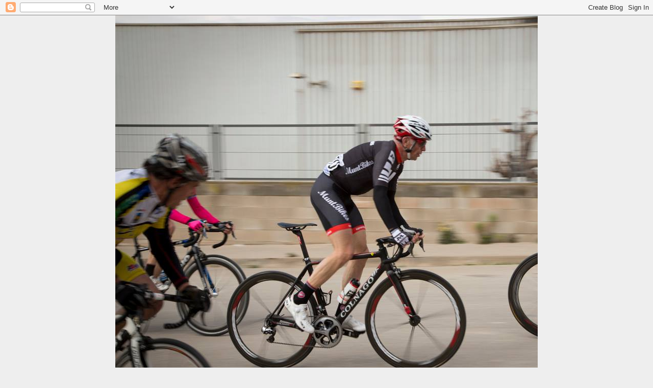

--- FILE ---
content_type: text/html; charset=UTF-8
request_url: https://joanmengual.blogspot.com/2015/11/
body_size: 23003
content:
<!DOCTYPE html>
<html class='v2' dir='ltr' lang='es'>
<head>
<link href='https://www.blogger.com/static/v1/widgets/335934321-css_bundle_v2.css' rel='stylesheet' type='text/css'/>
<meta content='width=1100' name='viewport'/>
<meta content='text/html; charset=UTF-8' http-equiv='Content-Type'/>
<meta content='blogger' name='generator'/>
<link href='https://joanmengual.blogspot.com/favicon.ico' rel='icon' type='image/x-icon'/>
<link href='http://joanmengual.blogspot.com/2015/11/' rel='canonical'/>
<link rel="alternate" type="application/atom+xml" title="Blog de  -  Joan J.Mengual   (Mengüi) - Atom" href="https://joanmengual.blogspot.com/feeds/posts/default" />
<link rel="alternate" type="application/rss+xml" title="Blog de  -  Joan J.Mengual   (Mengüi) - RSS" href="https://joanmengual.blogspot.com/feeds/posts/default?alt=rss" />
<link rel="service.post" type="application/atom+xml" title="Blog de  -  Joan J.Mengual   (Mengüi) - Atom" href="https://www.blogger.com/feeds/274378604541779090/posts/default" />
<!--Can't find substitution for tag [blog.ieCssRetrofitLinks]-->
<meta content='http://joanmengual.blogspot.com/2015/11/' property='og:url'/>
<meta content='Blog de  -  Joan J.Mengual   (Mengüi)' property='og:title'/>
<meta content='Blog -Joan J.Mengual   (Mengüi)
Campeon de Catalunya M-50       CRI 2009 - Ruta 3ª/CRI  2010 / CRI 2012 y Ruta 2012/ CRI 2013 / CRI 2014  -  2ª CRI 2015' property='og:description'/>
<title>Blog de  -  Joan J.Mengual   (Mengüi): noviembre 2015</title>
<style type='text/css'>@font-face{font-family:'Calligraffitti';font-style:normal;font-weight:400;font-display:swap;src:url(//fonts.gstatic.com/s/calligraffitti/v20/46k2lbT3XjDVqJw3DCmCFjE0vkFeOZdjppN_.woff2)format('woff2');unicode-range:U+0000-00FF,U+0131,U+0152-0153,U+02BB-02BC,U+02C6,U+02DA,U+02DC,U+0304,U+0308,U+0329,U+2000-206F,U+20AC,U+2122,U+2191,U+2193,U+2212,U+2215,U+FEFF,U+FFFD;}</style>
<style id='page-skin-1' type='text/css'><!--
/*
-----------------------------------------------
Blogger Template Style
Name:     Awesome Inc.
Designer: Tina Chen
URL:      tinachen.org
----------------------------------------------- */
/* Variable definitions
====================
<Variable name="keycolor" description="Main Color" type="color" default="#ffffff"/>
<Group description="Page" selector="body">
<Variable name="body.font" description="Font" type="font"
default="normal normal 13px Arial, Tahoma, Helvetica, FreeSans, sans-serif"/>
<Variable name="body.background.color" description="Background Color" type="color" default="#000000"/>
<Variable name="body.text.color" description="Text Color" type="color" default="#ffffff"/>
</Group>
<Group description="Links" selector=".main-inner">
<Variable name="link.color" description="Link Color" type="color" default="#888888"/>
<Variable name="link.visited.color" description="Visited Color" type="color" default="#444444"/>
<Variable name="link.hover.color" description="Hover Color" type="color" default="#cccccc"/>
</Group>
<Group description="Blog Title" selector=".header h1">
<Variable name="header.font" description="Title Font" type="font"
default="normal bold 40px Arial, Tahoma, Helvetica, FreeSans, sans-serif"/>
<Variable name="header.text.color" description="Title Color" type="color" default="#444444" />
<Variable name="header.background.color" description="Header Background" type="color" default="transparent" />
</Group>
<Group description="Blog Description" selector=".header .description">
<Variable name="description.font" description="Font" type="font"
default="normal normal 14px Arial, Tahoma, Helvetica, FreeSans, sans-serif"/>
<Variable name="description.text.color" description="Text Color" type="color"
default="#444444" />
</Group>
<Group description="Tabs Text" selector=".tabs-inner .widget li a">
<Variable name="tabs.font" description="Font" type="font"
default="normal bold 14px Arial, Tahoma, Helvetica, FreeSans, sans-serif"/>
<Variable name="tabs.text.color" description="Text Color" type="color" default="#444444"/>
<Variable name="tabs.selected.text.color" description="Selected Color" type="color" default="#444444"/>
</Group>
<Group description="Tabs Background" selector=".tabs-outer .PageList">
<Variable name="tabs.background.color" description="Background Color" type="color" default="#141414"/>
<Variable name="tabs.selected.background.color" description="Selected Color" type="color" default="#444444"/>
<Variable name="tabs.border.color" description="Border Color" type="color" default="#eeeeee"/>
</Group>
<Group description="Date Header" selector=".main-inner .widget h2.date-header, .main-inner .widget h2.date-header span">
<Variable name="date.font" description="Font" type="font"
default="normal normal 14px Arial, Tahoma, Helvetica, FreeSans, sans-serif"/>
<Variable name="date.text.color" description="Text Color" type="color" default="#666666"/>
<Variable name="date.border.color" description="Border Color" type="color" default="#eeeeee"/>
</Group>
<Group description="Post Title" selector="h3.post-title, h4, h3.post-title a">
<Variable name="post.title.font" description="Font" type="font"
default="normal bold 22px Arial, Tahoma, Helvetica, FreeSans, sans-serif"/>
<Variable name="post.title.text.color" description="Text Color" type="color" default="#444444"/>
</Group>
<Group description="Post Background" selector=".post">
<Variable name="post.background.color" description="Background Color" type="color" default="#ffffff" />
<Variable name="post.border.color" description="Border Color" type="color" default="#eeeeee" />
<Variable name="post.border.bevel.color" description="Bevel Color" type="color" default="#eeeeee"/>
</Group>
<Group description="Gadget Title" selector="h2">
<Variable name="widget.title.font" description="Font" type="font"
default="normal bold 14px Arial, Tahoma, Helvetica, FreeSans, sans-serif"/>
<Variable name="widget.title.text.color" description="Text Color" type="color" default="#444444"/>
</Group>
<Group description="Gadget Text" selector=".sidebar .widget">
<Variable name="widget.font" description="Font" type="font"
default="normal normal 14px Arial, Tahoma, Helvetica, FreeSans, sans-serif"/>
<Variable name="widget.text.color" description="Text Color" type="color" default="#444444"/>
<Variable name="widget.alternate.text.color" description="Alternate Color" type="color" default="#666666"/>
</Group>
<Group description="Gadget Links" selector=".sidebar .widget">
<Variable name="widget.link.color" description="Link Color" type="color" default="#3778cd"/>
<Variable name="widget.link.visited.color" description="Visited Color" type="color" default="#4d469c"/>
<Variable name="widget.link.hover.color" description="Hover Color" type="color" default="#3778cd"/>
</Group>
<Group description="Gadget Background" selector=".sidebar .widget">
<Variable name="widget.background.color" description="Background Color" type="color" default="#141414"/>
<Variable name="widget.border.color" description="Border Color" type="color" default="#222222"/>
<Variable name="widget.border.bevel.color" description="Bevel Color" type="color" default="#000000"/>
</Group>
<Group description="Sidebar Background" selector=".column-left-inner .column-right-inner">
<Variable name="widget.outer.background.color" description="Background Color" type="color" default="transparent" />
</Group>
<Group description="Images" selector=".main-inner">
<Variable name="image.background.color" description="Background Color" type="color" default="transparent"/>
<Variable name="image.border.color" description="Border Color" type="color" default="transparent"/>
</Group>
<Group description="Feed" selector=".blog-feeds">
<Variable name="feed.text.color" description="Text Color" type="color" default="#444444"/>
</Group>
<Group description="Feed Links" selector=".blog-feeds">
<Variable name="feed.link.color" description="Link Color" type="color" default="#3778cd"/>
<Variable name="feed.link.visited.color" description="Visited Color" type="color" default="#4d469c"/>
<Variable name="feed.link.hover.color" description="Hover Color" type="color" default="#3778cd"/>
</Group>
<Group description="Pager" selector=".blog-pager">
<Variable name="pager.background.color" description="Background Color" type="color" default="#ffffff" />
</Group>
<Group description="Footer" selector=".footer-outer">
<Variable name="footer.background.color" description="Background Color" type="color" default="#ffffff" />
<Variable name="footer.text.color" description="Text Color" type="color" default="#444444" />
</Group>
<Variable name="title.shadow.spread" description="Title Shadow" type="length" default="-1px"/>
<Variable name="body.background" description="Body Background" type="background"
color="#eeeeee"
default="$(color) none repeat scroll top left"/>
<Variable name="body.background.gradient.cap" description="Body Gradient Cap" type="url"
default="none"/>
<Variable name="body.background.size" description="Body Background Size" type="string" default="auto"/>
<Variable name="tabs.background.gradient" description="Tabs Background Gradient" type="url"
default="none"/>
<Variable name="header.background.gradient" description="Header Background Gradient" type="url" default="none" />
<Variable name="header.padding.top" description="Header Top Padding" type="length" default="22px" />
<Variable name="header.margin.top" description="Header Top Margin" type="length" default="0" />
<Variable name="header.margin.bottom" description="Header Bottom Margin" type="length" default="0" />
<Variable name="widget.padding.top" description="Widget Padding Top" type="length" default="8px" />
<Variable name="widget.padding.side" description="Widget Padding Side" type="length" default="15px" />
<Variable name="widget.outer.margin.top" description="Widget Top Margin" type="length" default="0" />
<Variable name="widget.outer.background.gradient" description="Gradient" type="url" default="none" />
<Variable name="widget.border.radius" description="Gadget Border Radius" type="length" default="0" />
<Variable name="outer.shadow.spread" description="Outer Shadow Size" type="length" default="0" />
<Variable name="date.header.border.radius.top" description="Date Header Border Radius Top" type="length" default="0" />
<Variable name="date.header.position" description="Date Header Position" type="length" default="15px" />
<Variable name="date.space" description="Date Space" type="length" default="30px" />
<Variable name="date.position" description="Date Float" type="string" default="static" />
<Variable name="date.padding.bottom" description="Date Padding Bottom" type="length" default="0" />
<Variable name="date.border.size" description="Date Border Size" type="length" default="0" />
<Variable name="date.background" description="Date Background" type="background" color="transparent"
default="$(color) none no-repeat scroll top left" />
<Variable name="date.first.border.radius.top" description="Date First top radius" type="length" default="0" />
<Variable name="date.last.space.bottom" description="Date Last Space Bottom" type="length"
default="20px" />
<Variable name="date.last.border.radius.bottom" description="Date Last bottom radius" type="length" default="0" />
<Variable name="post.first.padding.top" description="First Post Padding Top" type="length" default="0" />
<Variable name="image.shadow.spread" description="Image Shadow Size" type="length" default="0"/>
<Variable name="image.border.radius" description="Image Border Radius" type="length" default="0"/>
<Variable name="separator.outdent" description="Separator Outdent" type="length" default="15px" />
<Variable name="title.separator.border.size" description="Widget Title Border Size" type="length" default="1px" />
<Variable name="list.separator.border.size" description="List Separator Border Size" type="length" default="1px" />
<Variable name="shadow.spread" description="Shadow Size" type="length" default="0"/>
<Variable name="startSide" description="Side where text starts in blog language" type="automatic" default="left"/>
<Variable name="endSide" description="Side where text ends in blog language" type="automatic" default="right"/>
<Variable name="date.side" description="Side where date header is placed" type="string" default="right"/>
<Variable name="pager.border.radius.top" description="Pager Border Top Radius" type="length" default="0" />
<Variable name="pager.space.top" description="Pager Top Space" type="length" default="1em" />
<Variable name="footer.background.gradient" description="Background Gradient" type="url" default="none" />
<Variable name="mobile.background.size" description="Mobile Background Size" type="string"
default="auto"/>
<Variable name="mobile.background.overlay" description="Mobile Background Overlay" type="string"
default="transparent none repeat scroll top left"/>
<Variable name="mobile.button.color" description="Mobile Button Color" type="color" default="#ffffff" />
*/
/* Content
----------------------------------------------- */
body, .body-fauxcolumn-outer {
font: normal normal 13px Arial, Tahoma, Helvetica, FreeSans, sans-serif;
color: #444444;
background: #eeeeee none repeat scroll top left;
}
html body .content-outer {
min-width: 0;
max-width: 100%;
width: 100%;
}
a:link {
text-decoration: none;
color: #3778cd;
}
a:visited {
text-decoration: none;
color: #4d469c;
}
a:hover {
text-decoration: underline;
color: #3778cd;
}
.body-fauxcolumn-outer .cap-top {
position: absolute;
z-index: 1;
height: 276px;
width: 100%;
background: transparent none repeat-x scroll top left;
_background-image: none;
}
/* Columns
----------------------------------------------- */
.content-inner {
padding: 0;
}
.header-inner .section {
margin: 0 16px;
}
.tabs-inner .section {
margin: 0 16px;
}
.main-inner {
padding-top: 30px;
}
.main-inner .column-center-inner,
.main-inner .column-left-inner,
.main-inner .column-right-inner {
padding: 0 5px;
}
*+html body .main-inner .column-center-inner {
margin-top: -30px;
}
#layout .main-inner .column-center-inner {
margin-top: 0;
}
/* Header
----------------------------------------------- */
.header-outer {
margin: 0 0 0 0;
background: transparent none repeat scroll 0 0;
}
.Header h1 {
font: normal bold 40px Arial, Tahoma, Helvetica, FreeSans, sans-serif;
color: #444444;
text-shadow: 0 0 -1px #000000;
}
.Header h1 a {
color: #444444;
}
.Header .description {
font: normal normal 14px Arial, Tahoma, Helvetica, FreeSans, sans-serif;
color: #444444;
}
.header-inner .Header .titlewrapper,
.header-inner .Header .descriptionwrapper {
padding-left: 0;
padding-right: 0;
margin-bottom: 0;
}
.header-inner .Header .titlewrapper {
padding-top: 22px;
}
/* Tabs
----------------------------------------------- */
.tabs-outer {
overflow: hidden;
position: relative;
background: #eeeeee url(//www.blogblog.com/1kt/awesomeinc/tabs_gradient_light.png) repeat scroll 0 0;
}
#layout .tabs-outer {
overflow: visible;
}
.tabs-cap-top, .tabs-cap-bottom {
position: absolute;
width: 100%;
border-top: 1px solid #999999;
}
.tabs-cap-bottom {
bottom: 0;
}
.tabs-inner .widget li a {
display: inline-block;
margin: 0;
padding: .6em 1.5em;
font: normal bold 14px Arial, Tahoma, Helvetica, FreeSans, sans-serif;
color: #444444;
border-top: 1px solid #999999;
border-bottom: 1px solid #999999;
border-left: 1px solid #999999;
height: 16px;
line-height: 16px;
}
.tabs-inner .widget li:last-child a {
border-right: 1px solid #999999;
}
.tabs-inner .widget li.selected a, .tabs-inner .widget li a:hover {
background: #666666 url(//www.blogblog.com/1kt/awesomeinc/tabs_gradient_light.png) repeat-x scroll 0 -100px;
color: #ffffff;
}
/* Headings
----------------------------------------------- */
h2 {
font: normal bold 14px Arial, Tahoma, Helvetica, FreeSans, sans-serif;
color: #444444;
}
/* Widgets
----------------------------------------------- */
.main-inner .section {
margin: 0 27px;
padding: 0;
}
.main-inner .column-left-outer,
.main-inner .column-right-outer {
margin-top: 0;
}
#layout .main-inner .column-left-outer,
#layout .main-inner .column-right-outer {
margin-top: 0;
}
.main-inner .column-left-inner,
.main-inner .column-right-inner {
background: transparent none repeat 0 0;
-moz-box-shadow: 0 0 0 rgba(0, 0, 0, .2);
-webkit-box-shadow: 0 0 0 rgba(0, 0, 0, .2);
-goog-ms-box-shadow: 0 0 0 rgba(0, 0, 0, .2);
box-shadow: 0 0 0 rgba(0, 0, 0, .2);
-moz-border-radius: 0;
-webkit-border-radius: 0;
-goog-ms-border-radius: 0;
border-radius: 0;
}
#layout .main-inner .column-left-inner,
#layout .main-inner .column-right-inner {
margin-top: 0;
}
.sidebar .widget {
font: normal normal 14px Arial, Tahoma, Helvetica, FreeSans, sans-serif;
color: #444444;
}
.sidebar .widget a:link {
color: #3778cd;
}
.sidebar .widget a:visited {
color: #4d469c;
}
.sidebar .widget a:hover {
color: #3778cd;
}
.sidebar .widget h2 {
text-shadow: 0 0 -1px #000000;
}
.main-inner .widget {
background-color: #ffffff;
border: 1px solid #eeeeee;
padding: 0 15px 15px;
margin: 20px -16px;
-moz-box-shadow: 0 0 20px rgba(0, 0, 0, .2);
-webkit-box-shadow: 0 0 20px rgba(0, 0, 0, .2);
-goog-ms-box-shadow: 0 0 20px rgba(0, 0, 0, .2);
box-shadow: 0 0 20px rgba(0, 0, 0, .2);
-moz-border-radius: 0;
-webkit-border-radius: 0;
-goog-ms-border-radius: 0;
border-radius: 0;
}
.main-inner .widget h2 {
margin: 0 -15px;
padding: .6em 15px .5em;
border-bottom: 1px solid transparent;
}
.footer-inner .widget h2 {
padding: 0 0 .4em;
border-bottom: 1px solid transparent;
}
.main-inner .widget h2 + div, .footer-inner .widget h2 + div {
border-top: 1px solid #eeeeee;
padding-top: 8px;
}
.main-inner .widget .widget-content {
margin: 0 -15px;
padding: 7px 15px 0;
}
.main-inner .widget ul, .main-inner .widget #ArchiveList ul.flat {
margin: -8px -15px 0;
padding: 0;
list-style: none;
}
.main-inner .widget #ArchiveList {
margin: -8px 0 0;
}
.main-inner .widget ul li, .main-inner .widget #ArchiveList ul.flat li {
padding: .5em 15px;
text-indent: 0;
color: #666666;
border-top: 1px solid #eeeeee;
border-bottom: 1px solid transparent;
}
.main-inner .widget #ArchiveList ul li {
padding-top: .25em;
padding-bottom: .25em;
}
.main-inner .widget ul li:first-child, .main-inner .widget #ArchiveList ul.flat li:first-child {
border-top: none;
}
.main-inner .widget ul li:last-child, .main-inner .widget #ArchiveList ul.flat li:last-child {
border-bottom: none;
}
.post-body {
position: relative;
}
.main-inner .widget .post-body ul {
padding: 0 2.5em;
margin: .5em 0;
list-style: disc;
}
.main-inner .widget .post-body ul li {
padding: 0.25em 0;
margin-bottom: .25em;
color: #444444;
border: none;
}
.footer-inner .widget ul {
padding: 0;
list-style: none;
}
.widget .zippy {
color: #666666;
}
/* Posts
----------------------------------------------- */
body .main-inner .Blog {
padding: 0;
margin-bottom: 1em;
background-color: transparent;
border: none;
-moz-box-shadow: 0 0 0 rgba(0, 0, 0, 0);
-webkit-box-shadow: 0 0 0 rgba(0, 0, 0, 0);
-goog-ms-box-shadow: 0 0 0 rgba(0, 0, 0, 0);
box-shadow: 0 0 0 rgba(0, 0, 0, 0);
}
.main-inner .section:last-child .Blog:last-child {
padding: 0;
margin-bottom: 1em;
}
.main-inner .widget h2.date-header {
margin: 0 -15px 1px;
padding: 0 0 0 0;
font: normal normal 14px Arial, Tahoma, Helvetica, FreeSans, sans-serif;
color: #444444;
background: transparent none no-repeat scroll top left;
border-top: 0 solid #eeeeee;
border-bottom: 1px solid transparent;
-moz-border-radius-topleft: 0;
-moz-border-radius-topright: 0;
-webkit-border-top-left-radius: 0;
-webkit-border-top-right-radius: 0;
border-top-left-radius: 0;
border-top-right-radius: 0;
position: static;
bottom: 100%;
right: 15px;
text-shadow: 0 0 -1px #000000;
}
.main-inner .widget h2.date-header span {
font: normal normal 14px Arial, Tahoma, Helvetica, FreeSans, sans-serif;
display: block;
padding: .5em 15px;
border-left: 0 solid #eeeeee;
border-right: 0 solid #eeeeee;
}
.date-outer {
position: relative;
margin: 30px 0 20px;
padding: 0 15px;
background-color: #ffffff;
border: 1px solid #eeeeee;
-moz-box-shadow: 0 0 20px rgba(0, 0, 0, .2);
-webkit-box-shadow: 0 0 20px rgba(0, 0, 0, .2);
-goog-ms-box-shadow: 0 0 20px rgba(0, 0, 0, .2);
box-shadow: 0 0 20px rgba(0, 0, 0, .2);
-moz-border-radius: 0;
-webkit-border-radius: 0;
-goog-ms-border-radius: 0;
border-radius: 0;
}
.date-outer:first-child {
margin-top: 0;
}
.date-outer:last-child {
margin-bottom: 20px;
-moz-border-radius-bottomleft: 0;
-moz-border-radius-bottomright: 0;
-webkit-border-bottom-left-radius: 0;
-webkit-border-bottom-right-radius: 0;
-goog-ms-border-bottom-left-radius: 0;
-goog-ms-border-bottom-right-radius: 0;
border-bottom-left-radius: 0;
border-bottom-right-radius: 0;
}
.date-posts {
margin: 0 -15px;
padding: 0 15px;
clear: both;
}
.post-outer, .inline-ad {
border-top: 1px solid #eeeeee;
margin: 0 -15px;
padding: 15px 15px;
}
.post-outer {
padding-bottom: 10px;
}
.post-outer:first-child {
padding-top: 0;
border-top: none;
}
.post-outer:last-child, .inline-ad:last-child {
border-bottom: none;
}
.post-body {
position: relative;
}
.post-body img {
padding: 8px;
background: transparent;
border: 1px solid transparent;
-moz-box-shadow: 0 0 0 rgba(0, 0, 0, .2);
-webkit-box-shadow: 0 0 0 rgba(0, 0, 0, .2);
box-shadow: 0 0 0 rgba(0, 0, 0, .2);
-moz-border-radius: 0;
-webkit-border-radius: 0;
border-radius: 0;
}
h3.post-title, h4 {
font: normal bold 22px Arial, Tahoma, Helvetica, FreeSans, sans-serif;
color: #444444;
}
h3.post-title a {
font: normal bold 22px Arial, Tahoma, Helvetica, FreeSans, sans-serif;
color: #444444;
}
h3.post-title a:hover {
color: #3778cd;
text-decoration: underline;
}
.post-header {
margin: 0 0 1em;
}
.post-body {
line-height: 1.4;
}
.post-outer h2 {
color: #444444;
}
.post-footer {
margin: 1.5em 0 0;
}
#blog-pager {
padding: 15px;
font-size: 120%;
background-color: #ffffff;
border: 1px solid #eeeeee;
-moz-box-shadow: 0 0 20px rgba(0, 0, 0, .2);
-webkit-box-shadow: 0 0 20px rgba(0, 0, 0, .2);
-goog-ms-box-shadow: 0 0 20px rgba(0, 0, 0, .2);
box-shadow: 0 0 20px rgba(0, 0, 0, .2);
-moz-border-radius: 0;
-webkit-border-radius: 0;
-goog-ms-border-radius: 0;
border-radius: 0;
-moz-border-radius-topleft: 0;
-moz-border-radius-topright: 0;
-webkit-border-top-left-radius: 0;
-webkit-border-top-right-radius: 0;
-goog-ms-border-top-left-radius: 0;
-goog-ms-border-top-right-radius: 0;
border-top-left-radius: 0;
border-top-right-radius-topright: 0;
margin-top: 1em;
}
.blog-feeds, .post-feeds {
margin: 1em 0;
text-align: center;
color: #444444;
}
.blog-feeds a, .post-feeds a {
color: #3778cd;
}
.blog-feeds a:visited, .post-feeds a:visited {
color: #4d469c;
}
.blog-feeds a:hover, .post-feeds a:hover {
color: #3778cd;
}
.post-outer .comments {
margin-top: 2em;
}
/* Comments
----------------------------------------------- */
.comments .comments-content .icon.blog-author {
background-repeat: no-repeat;
background-image: url([data-uri]);
}
.comments .comments-content .loadmore a {
border-top: 1px solid #999999;
border-bottom: 1px solid #999999;
}
.comments .continue {
border-top: 2px solid #999999;
}
/* Footer
----------------------------------------------- */
.footer-outer {
margin: -20px 0 -1px;
padding: 20px 0 0;
color: #444444;
overflow: hidden;
}
.footer-fauxborder-left {
border-top: 1px solid #eeeeee;
background: #ffffff none repeat scroll 0 0;
-moz-box-shadow: 0 0 20px rgba(0, 0, 0, .2);
-webkit-box-shadow: 0 0 20px rgba(0, 0, 0, .2);
-goog-ms-box-shadow: 0 0 20px rgba(0, 0, 0, .2);
box-shadow: 0 0 20px rgba(0, 0, 0, .2);
margin: 0 -20px;
}
/* Mobile
----------------------------------------------- */
body.mobile {
background-size: auto;
}
.mobile .body-fauxcolumn-outer {
background: transparent none repeat scroll top left;
}
*+html body.mobile .main-inner .column-center-inner {
margin-top: 0;
}
.mobile .main-inner .widget {
padding: 0 0 15px;
}
.mobile .main-inner .widget h2 + div,
.mobile .footer-inner .widget h2 + div {
border-top: none;
padding-top: 0;
}
.mobile .footer-inner .widget h2 {
padding: 0.5em 0;
border-bottom: none;
}
.mobile .main-inner .widget .widget-content {
margin: 0;
padding: 7px 0 0;
}
.mobile .main-inner .widget ul,
.mobile .main-inner .widget #ArchiveList ul.flat {
margin: 0 -15px 0;
}
.mobile .main-inner .widget h2.date-header {
right: 0;
}
.mobile .date-header span {
padding: 0.4em 0;
}
.mobile .date-outer:first-child {
margin-bottom: 0;
border: 1px solid #eeeeee;
-moz-border-radius-topleft: 0;
-moz-border-radius-topright: 0;
-webkit-border-top-left-radius: 0;
-webkit-border-top-right-radius: 0;
-goog-ms-border-top-left-radius: 0;
-goog-ms-border-top-right-radius: 0;
border-top-left-radius: 0;
border-top-right-radius: 0;
}
.mobile .date-outer {
border-color: #eeeeee;
border-width: 0 1px 1px;
}
.mobile .date-outer:last-child {
margin-bottom: 0;
}
.mobile .main-inner {
padding: 0;
}
.mobile .header-inner .section {
margin: 0;
}
.mobile .blog-posts {
padding: 0 10px;
}
.mobile .post-outer, .mobile .inline-ad {
padding: 5px 0;
}
.mobile .tabs-inner .section {
margin: 0 10px;
}
.mobile .main-inner .widget h2 {
margin: 0;
padding: 0;
}
.mobile .main-inner .widget h2.date-header span {
padding: 0;
}
.mobile .main-inner .widget .widget-content {
margin: 0;
padding: 7px 0 0;
}
.mobile #blog-pager {
border: 1px solid transparent;
background: #ffffff none repeat scroll 0 0;
}
.mobile .main-inner .column-left-inner,
.mobile .main-inner .column-right-inner {
background: transparent none repeat 0 0;
-moz-box-shadow: none;
-webkit-box-shadow: none;
-goog-ms-box-shadow: none;
box-shadow: none;
}
.mobile .date-posts {
margin: 0;
padding: 0;
}
.mobile .footer-fauxborder-left {
margin: 0;
border-top: inherit;
}
.mobile .main-inner .section:last-child .Blog:last-child {
margin-bottom: 0;
}
.mobile-index-contents {
color: #444444;
}
.mobile .mobile-link-button {
background: #3778cd url(//www.blogblog.com/1kt/awesomeinc/tabs_gradient_light.png) repeat scroll 0 0;
}
.mobile-link-button a:link, .mobile-link-button a:visited {
color: #ffffff;
}
.mobile .tabs-inner .PageList .widget-content {
background: transparent;
border-top: 1px solid;
border-color: #999999;
color: #444444;
}
.mobile .tabs-inner .PageList .widget-content .pagelist-arrow {
border-left: 1px solid #999999;
}

--></style>
<style id='template-skin-1' type='text/css'><!--
body {
min-width: 860px;
}
.content-outer, .content-fauxcolumn-outer, .region-inner {
min-width: 860px;
max-width: 860px;
_width: 860px;
}
.main-inner .columns {
padding-left: 0px;
padding-right: 260px;
}
.main-inner .fauxcolumn-center-outer {
left: 0px;
right: 260px;
/* IE6 does not respect left and right together */
_width: expression(this.parentNode.offsetWidth -
parseInt("0px") -
parseInt("260px") + 'px');
}
.main-inner .fauxcolumn-left-outer {
width: 0px;
}
.main-inner .fauxcolumn-right-outer {
width: 260px;
}
.main-inner .column-left-outer {
width: 0px;
right: 100%;
margin-left: -0px;
}
.main-inner .column-right-outer {
width: 260px;
margin-right: -260px;
}
#layout {
min-width: 0;
}
#layout .content-outer {
min-width: 0;
width: 800px;
}
#layout .region-inner {
min-width: 0;
width: auto;
}
body#layout div.add_widget {
padding: 8px;
}
body#layout div.add_widget a {
margin-left: 32px;
}
--></style>
<link href='https://www.blogger.com/dyn-css/authorization.css?targetBlogID=274378604541779090&amp;zx=83de5e46-22de-4493-8a6a-e04add6145ff' media='none' onload='if(media!=&#39;all&#39;)media=&#39;all&#39;' rel='stylesheet'/><noscript><link href='https://www.blogger.com/dyn-css/authorization.css?targetBlogID=274378604541779090&amp;zx=83de5e46-22de-4493-8a6a-e04add6145ff' rel='stylesheet'/></noscript>
<meta name='google-adsense-platform-account' content='ca-host-pub-1556223355139109'/>
<meta name='google-adsense-platform-domain' content='blogspot.com'/>

</head>
<body class='loading'>
<div class='navbar section' id='navbar' name='Barra de navegación'><div class='widget Navbar' data-version='1' id='Navbar1'><script type="text/javascript">
    function setAttributeOnload(object, attribute, val) {
      if(window.addEventListener) {
        window.addEventListener('load',
          function(){ object[attribute] = val; }, false);
      } else {
        window.attachEvent('onload', function(){ object[attribute] = val; });
      }
    }
  </script>
<div id="navbar-iframe-container"></div>
<script type="text/javascript" src="https://apis.google.com/js/platform.js"></script>
<script type="text/javascript">
      gapi.load("gapi.iframes:gapi.iframes.style.bubble", function() {
        if (gapi.iframes && gapi.iframes.getContext) {
          gapi.iframes.getContext().openChild({
              url: 'https://www.blogger.com/navbar/274378604541779090?origin\x3dhttps://joanmengual.blogspot.com',
              where: document.getElementById("navbar-iframe-container"),
              id: "navbar-iframe"
          });
        }
      });
    </script><script type="text/javascript">
(function() {
var script = document.createElement('script');
script.type = 'text/javascript';
script.src = '//pagead2.googlesyndication.com/pagead/js/google_top_exp.js';
var head = document.getElementsByTagName('head')[0];
if (head) {
head.appendChild(script);
}})();
</script>
</div></div>
<div class='body-fauxcolumns'>
<div class='fauxcolumn-outer body-fauxcolumn-outer'>
<div class='cap-top'>
<div class='cap-left'></div>
<div class='cap-right'></div>
</div>
<div class='fauxborder-left'>
<div class='fauxborder-right'></div>
<div class='fauxcolumn-inner'>
</div>
</div>
<div class='cap-bottom'>
<div class='cap-left'></div>
<div class='cap-right'></div>
</div>
</div>
</div>
<div class='content'>
<div class='content-fauxcolumns'>
<div class='fauxcolumn-outer content-fauxcolumn-outer'>
<div class='cap-top'>
<div class='cap-left'></div>
<div class='cap-right'></div>
</div>
<div class='fauxborder-left'>
<div class='fauxborder-right'></div>
<div class='fauxcolumn-inner'>
</div>
</div>
<div class='cap-bottom'>
<div class='cap-left'></div>
<div class='cap-right'></div>
</div>
</div>
</div>
<div class='content-outer'>
<div class='content-cap-top cap-top'>
<div class='cap-left'></div>
<div class='cap-right'></div>
</div>
<div class='fauxborder-left content-fauxborder-left'>
<div class='fauxborder-right content-fauxborder-right'></div>
<div class='content-inner'>
<header>
<div class='header-outer'>
<div class='header-cap-top cap-top'>
<div class='cap-left'></div>
<div class='cap-right'></div>
</div>
<div class='fauxborder-left header-fauxborder-left'>
<div class='fauxborder-right header-fauxborder-right'></div>
<div class='region-inner header-inner'>
<div class='header section' id='header' name='Cabecera'><div class='widget Header' data-version='1' id='Header1'>
<div id='header-inner'>
<a href='https://joanmengual.blogspot.com/' style='display: block'>
<img alt='Blog de  -  Joan J.Mengual   (Mengüi)' height='800px; ' id='Header1_headerimg' src='https://blogger.googleusercontent.com/img/b/R29vZ2xl/AVvXsEienCkBxFjCXxqnXrCsHGUPfOLo-6dowuCWLJVikrBTH9yTc60meVigbX7800kJL1tWyQiX72fU6-5klNt-An8uDIUK_HXcXcjp_tTuDxB_Eyt_6M_PBW2tpvE4uy4oHrWe5QFbJeE9XOQ/s1600-r/PAPIOL+1+.jpg' style='display: block' width='1200px; '/>
</a>
<div class='descriptionwrapper'>
<p class='description'><span>Blog -Joan J.Mengual   (Mengüi)
Campeon de Catalunya M-50       CRI 2009 - Ruta 3ª/CRI  2010 / CRI 2012 y Ruta 2012/ CRI 2013 / CRI 2014  -  2ª CRI 2015</span></p>
</div>
</div>
</div></div>
</div>
</div>
<div class='header-cap-bottom cap-bottom'>
<div class='cap-left'></div>
<div class='cap-right'></div>
</div>
</div>
</header>
<div class='tabs-outer'>
<div class='tabs-cap-top cap-top'>
<div class='cap-left'></div>
<div class='cap-right'></div>
</div>
<div class='fauxborder-left tabs-fauxborder-left'>
<div class='fauxborder-right tabs-fauxborder-right'></div>
<div class='region-inner tabs-inner'>
<div class='tabs no-items section' id='crosscol' name='Multicolumnas'></div>
<div class='tabs no-items section' id='crosscol-overflow' name='Cross-Column 2'></div>
</div>
</div>
<div class='tabs-cap-bottom cap-bottom'>
<div class='cap-left'></div>
<div class='cap-right'></div>
</div>
</div>
<div class='main-outer'>
<div class='main-cap-top cap-top'>
<div class='cap-left'></div>
<div class='cap-right'></div>
</div>
<div class='fauxborder-left main-fauxborder-left'>
<div class='fauxborder-right main-fauxborder-right'></div>
<div class='region-inner main-inner'>
<div class='columns fauxcolumns'>
<div class='fauxcolumn-outer fauxcolumn-center-outer'>
<div class='cap-top'>
<div class='cap-left'></div>
<div class='cap-right'></div>
</div>
<div class='fauxborder-left'>
<div class='fauxborder-right'></div>
<div class='fauxcolumn-inner'>
</div>
</div>
<div class='cap-bottom'>
<div class='cap-left'></div>
<div class='cap-right'></div>
</div>
</div>
<div class='fauxcolumn-outer fauxcolumn-left-outer'>
<div class='cap-top'>
<div class='cap-left'></div>
<div class='cap-right'></div>
</div>
<div class='fauxborder-left'>
<div class='fauxborder-right'></div>
<div class='fauxcolumn-inner'>
</div>
</div>
<div class='cap-bottom'>
<div class='cap-left'></div>
<div class='cap-right'></div>
</div>
</div>
<div class='fauxcolumn-outer fauxcolumn-right-outer'>
<div class='cap-top'>
<div class='cap-left'></div>
<div class='cap-right'></div>
</div>
<div class='fauxborder-left'>
<div class='fauxborder-right'></div>
<div class='fauxcolumn-inner'>
</div>
</div>
<div class='cap-bottom'>
<div class='cap-left'></div>
<div class='cap-right'></div>
</div>
</div>
<!-- corrects IE6 width calculation -->
<div class='columns-inner'>
<div class='column-center-outer'>
<div class='column-center-inner'>
<div class='main section' id='main' name='Principal'><div class='widget Blog' data-version='1' id='Blog1'>
<div class='blog-posts hfeed'>

          <div class="date-outer">
        
<h2 class='date-header'><span>domingo, 29 de noviembre de 2015</span></h2>

          <div class="date-posts">
        
<div class='post-outer'>
<div class='post hentry uncustomized-post-template' itemprop='blogPost' itemscope='itemscope' itemtype='http://schema.org/BlogPosting'>
<meta content='https://blogger.googleusercontent.com/img/b/R29vZ2xl/AVvXsEiJeZA2y7WC6SDBBuHQhjPIgyc2zbS3ftP9XUeARpDVcBtsnLV6ytWDK3KggeaXKiYbLWlDsfMaKL5P-NHAnp3y3mbzenrFzHAVFu6ea2O_FkON9c94_Dmc_FUtnVHwd0EUjxjBhmbDo4s/s320/20151129043035.jpg' itemprop='image_url'/>
<meta content='274378604541779090' itemprop='blogId'/>
<meta content='8554005806547517217' itemprop='postId'/>
<a name='8554005806547517217'></a>
<h3 class='post-title entry-title' itemprop='name'>
<a href='https://joanmengual.blogspot.com/2015/11/salida-grupo-muntbikes-sant-feliu.html'>Dia 29-Salida Grupo MuntBikes Sant Feliu</a>
</h3>
<div class='post-header'>
<div class='post-header-line-1'></div>
</div>
<div class='post-body entry-content' id='post-body-8554005806547517217' itemprop='description articleBody'>
<div class="separator" style="clear: both; text-align: center;"><a href="https://blogger.googleusercontent.com/img/b/R29vZ2xl/AVvXsEiJeZA2y7WC6SDBBuHQhjPIgyc2zbS3ftP9XUeARpDVcBtsnLV6ytWDK3KggeaXKiYbLWlDsfMaKL5P-NHAnp3y3mbzenrFzHAVFu6ea2O_FkON9c94_Dmc_FUtnVHwd0EUjxjBhmbDo4s/s1600/20151129043035.jpg" imageanchor="1" style="margin-left: 1em; margin-right: 1em;"><img border="0" src="https://blogger.googleusercontent.com/img/b/R29vZ2xl/AVvXsEiJeZA2y7WC6SDBBuHQhjPIgyc2zbS3ftP9XUeARpDVcBtsnLV6ytWDK3KggeaXKiYbLWlDsfMaKL5P-NHAnp3y3mbzenrFzHAVFu6ea2O_FkON9c94_Dmc_FUtnVHwd0EUjxjBhmbDo4s/s320/20151129043035.jpg" /></a></div>

<iframe height='405' width='590' frameborder='0' allowtransparency='true' scrolling='no' src='https://www.strava.com/activities/441370265/embed/cb6d1b3163803df30c43179da5ce885107570e60'></iframe>

Salida con Muntbikes. Como siempre maricon el ultimo. Por lo que hoy como ya me suponía eso de la Z 2, a pasado a tercero o cuarto orden. 
De hecho me he pegado en Z 2 y Z 3 el mismo tiempo 1h35&#180;y en Z 4 40&#180;. 
A sido muy divertido, y quien realmente va fácil es como siempre Jeroem, y Alex déjalo correr, que también esta fuerte. 
Tanto uno como otro y también de vez en cuando Pepe Pérez, conmigo han estado en la pomada. 
Yo he tenido que dejar de respetar las Zonas de entreno y no mirar, y como no estoy acostumbrado aun a ir tan fuerte y tanto rato, han habido momentos durillos. 
En definitiva es una gozada entrenar con los Muntbikes, siempre hay guerra asegurada, y sobre todo de muy buen rollo. 
Llego a casa satisfecho de como me he encontrado. Pero un falta mucho para estar en forma, cosa muy normal, acabamos de empezar.

Hoy completo 2964 kms y 35 dias de entreno

<div style='clear: both;'></div>
</div>
<div class='post-footer'>
<div class='post-footer-line post-footer-line-1'>
<span class='post-author vcard'>
Publicado por
<span class='fn' itemprop='author' itemscope='itemscope' itemtype='http://schema.org/Person'>
<meta content='https://www.blogger.com/profile/16363448120531618755' itemprop='url'/>
<a class='g-profile' href='https://www.blogger.com/profile/16363448120531618755' rel='author' title='author profile'>
<span itemprop='name'>Mengüi ,  Joan J.Mengual</span>
</a>
</span>
</span>
<span class='post-timestamp'>
en
<meta content='http://joanmengual.blogspot.com/2015/11/salida-grupo-muntbikes-sant-feliu.html' itemprop='url'/>
<a class='timestamp-link' href='https://joanmengual.blogspot.com/2015/11/salida-grupo-muntbikes-sant-feliu.html' rel='bookmark' title='permanent link'><abbr class='published' itemprop='datePublished' title='2015-11-29T17:30:00+01:00'>17:30</abbr></a>
</span>
<span class='post-comment-link'>
<a class='comment-link' href='https://www.blogger.com/comment/fullpage/post/274378604541779090/8554005806547517217' onclick=''>
No hay comentarios:
  </a>
</span>
<span class='post-icons'>
<span class='item-action'>
<a href='https://www.blogger.com/email-post/274378604541779090/8554005806547517217' title='Enviar entrada por correo electrónico'>
<img alt='' class='icon-action' height='13' src='https://resources.blogblog.com/img/icon18_email.gif' width='18'/>
</a>
</span>
<span class='item-control blog-admin pid-235599342'>
<a href='https://www.blogger.com/post-edit.g?blogID=274378604541779090&postID=8554005806547517217&from=pencil' title='Editar entrada'>
<img alt='' class='icon-action' height='18' src='https://resources.blogblog.com/img/icon18_edit_allbkg.gif' width='18'/>
</a>
</span>
</span>
<div class='post-share-buttons goog-inline-block'>
</div>
</div>
<div class='post-footer-line post-footer-line-2'>
<span class='post-labels'>
</span>
</div>
<div class='post-footer-line post-footer-line-3'>
<span class='post-location'>
</span>
</div>
</div>
</div>
</div>

          </div></div>
        

          <div class="date-outer">
        
<h2 class='date-header'><span>sábado, 28 de noviembre de 2015</span></h2>

          <div class="date-posts">
        
<div class='post-outer'>
<div class='post hentry uncustomized-post-template' itemprop='blogPost' itemscope='itemscope' itemtype='http://schema.org/BlogPosting'>
<meta content='274378604541779090' itemprop='blogId'/>
<meta content='3065959993127739344' itemprop='postId'/>
<a name='3065959993127739344'></a>
<h3 class='post-title entry-title' itemprop='name'>
<a href='https://joanmengual.blogspot.com/2015/11/mantenimiento-z-2-costa.html'>Dia 28-Mantenimiento Z 2 Costa</a>
</h3>
<div class='post-header'>
<div class='post-header-line-1'></div>
</div>
<div class='post-body entry-content' id='post-body-3065959993127739344' itemprop='description articleBody'>
<iframe height='405' width='590' frameborder='0' allowtransparency='true' scrolling='no' src='https://www.strava.com/activities/440736045/embed/90221b6b18cb4c00dc4ba35c38e8c4f69b8f16da'></iframe>

Salgo tarde, ya que a noche estube con la cena de empresa y me acoste tardisimo. Me dedico a ir costa arriba y abajo mirando si podia ir con algun grupo que de vez en cuando coincidia. A excepción de un rato que para coger a un grupo de tube que exprimir, el resto salida placentera. Me encuentro muy bien, y llego a casa con ganas.
<div style='clear: both;'></div>
</div>
<div class='post-footer'>
<div class='post-footer-line post-footer-line-1'>
<span class='post-author vcard'>
Publicado por
<span class='fn' itemprop='author' itemscope='itemscope' itemtype='http://schema.org/Person'>
<meta content='https://www.blogger.com/profile/16363448120531618755' itemprop='url'/>
<a class='g-profile' href='https://www.blogger.com/profile/16363448120531618755' rel='author' title='author profile'>
<span itemprop='name'>Mengüi ,  Joan J.Mengual</span>
</a>
</span>
</span>
<span class='post-timestamp'>
en
<meta content='http://joanmengual.blogspot.com/2015/11/mantenimiento-z-2-costa.html' itemprop='url'/>
<a class='timestamp-link' href='https://joanmengual.blogspot.com/2015/11/mantenimiento-z-2-costa.html' rel='bookmark' title='permanent link'><abbr class='published' itemprop='datePublished' title='2015-11-28T13:48:00+01:00'>13:48</abbr></a>
</span>
<span class='post-comment-link'>
<a class='comment-link' href='https://www.blogger.com/comment/fullpage/post/274378604541779090/3065959993127739344' onclick=''>
No hay comentarios:
  </a>
</span>
<span class='post-icons'>
<span class='item-action'>
<a href='https://www.blogger.com/email-post/274378604541779090/3065959993127739344' title='Enviar entrada por correo electrónico'>
<img alt='' class='icon-action' height='13' src='https://resources.blogblog.com/img/icon18_email.gif' width='18'/>
</a>
</span>
<span class='item-control blog-admin pid-235599342'>
<a href='https://www.blogger.com/post-edit.g?blogID=274378604541779090&postID=3065959993127739344&from=pencil' title='Editar entrada'>
<img alt='' class='icon-action' height='18' src='https://resources.blogblog.com/img/icon18_edit_allbkg.gif' width='18'/>
</a>
</span>
</span>
<div class='post-share-buttons goog-inline-block'>
</div>
</div>
<div class='post-footer-line post-footer-line-2'>
<span class='post-labels'>
</span>
</div>
<div class='post-footer-line post-footer-line-3'>
<span class='post-location'>
</span>
</div>
</div>
</div>
</div>

          </div></div>
        

          <div class="date-outer">
        
<h2 class='date-header'><span>jueves, 26 de noviembre de 2015</span></h2>

          <div class="date-posts">
        
<div class='post-outer'>
<div class='post hentry uncustomized-post-template' itemprop='blogPost' itemscope='itemscope' itemtype='http://schema.org/BlogPosting'>
<meta content='274378604541779090' itemprop='blogId'/>
<meta content='4193862226564002573' itemprop='postId'/>
<a name='4193862226564002573'></a>
<h3 class='post-title entry-title' itemprop='name'>
<a href='https://joanmengual.blogspot.com/2015/11/mantenimiento-z-2-con-2-puertos.html'>Dia 26-Mantenimiento Z 2 con 2 Puertos</a>
</h3>
<div class='post-header'>
<div class='post-header-line-1'></div>
</div>
<div class='post-body entry-content' id='post-body-4193862226564002573' itemprop='description articleBody'>
<iframe height='405' width='590' frameborder='0' allowtransparency='true' scrolling='no' src='https://www.strava.com/activities/439663963/embed/1b1addf7dd13c5289b970bfca706e5def02d85d2'></iframe>

Hoy salgo y el dolor de cuádriceps es fuerte, por lo que decido no excederme en nada, y recortar tiempo, para recuperarme. Esta noche masajista.
<div style='clear: both;'></div>
</div>
<div class='post-footer'>
<div class='post-footer-line post-footer-line-1'>
<span class='post-author vcard'>
Publicado por
<span class='fn' itemprop='author' itemscope='itemscope' itemtype='http://schema.org/Person'>
<meta content='https://www.blogger.com/profile/16363448120531618755' itemprop='url'/>
<a class='g-profile' href='https://www.blogger.com/profile/16363448120531618755' rel='author' title='author profile'>
<span itemprop='name'>Mengüi ,  Joan J.Mengual</span>
</a>
</span>
</span>
<span class='post-timestamp'>
en
<meta content='http://joanmengual.blogspot.com/2015/11/mantenimiento-z-2-con-2-puertos.html' itemprop='url'/>
<a class='timestamp-link' href='https://joanmengual.blogspot.com/2015/11/mantenimiento-z-2-con-2-puertos.html' rel='bookmark' title='permanent link'><abbr class='published' itemprop='datePublished' title='2015-11-26T16:38:00+01:00'>16:38</abbr></a>
</span>
<span class='post-comment-link'>
<a class='comment-link' href='https://www.blogger.com/comment/fullpage/post/274378604541779090/4193862226564002573' onclick=''>
No hay comentarios:
  </a>
</span>
<span class='post-icons'>
<span class='item-action'>
<a href='https://www.blogger.com/email-post/274378604541779090/4193862226564002573' title='Enviar entrada por correo electrónico'>
<img alt='' class='icon-action' height='13' src='https://resources.blogblog.com/img/icon18_email.gif' width='18'/>
</a>
</span>
<span class='item-control blog-admin pid-235599342'>
<a href='https://www.blogger.com/post-edit.g?blogID=274378604541779090&postID=4193862226564002573&from=pencil' title='Editar entrada'>
<img alt='' class='icon-action' height='18' src='https://resources.blogblog.com/img/icon18_edit_allbkg.gif' width='18'/>
</a>
</span>
</span>
<div class='post-share-buttons goog-inline-block'>
</div>
</div>
<div class='post-footer-line post-footer-line-2'>
<span class='post-labels'>
</span>
</div>
<div class='post-footer-line post-footer-line-3'>
<span class='post-location'>
</span>
</div>
</div>
</div>
</div>

          </div></div>
        

          <div class="date-outer">
        
<h2 class='date-header'><span>miércoles, 25 de noviembre de 2015</span></h2>

          <div class="date-posts">
        
<div class='post-outer'>
<div class='post hentry uncustomized-post-template' itemprop='blogPost' itemscope='itemscope' itemtype='http://schema.org/BlogPosting'>
<meta content='274378604541779090' itemprop='blogId'/>
<meta content='5571925405245149331' itemprop='postId'/>
<a name='5571925405245149331'></a>
<h3 class='post-title entry-title' itemprop='name'>
<a href='https://joanmengual.blogspot.com/2015/11/mantenimiento-z-2-con-1s-12z-4.html'>Dia 25-Mantenimiento Z 2  con 1S 12&#180;Z 4</a>
</h3>
<div class='post-header'>
<div class='post-header-line-1'></div>
</div>
<div class='post-body entry-content' id='post-body-5571925405245149331' itemprop='description articleBody'>
<iframe height='405' width='590' frameborder='0' allowtransparency='true' scrolling='no' src='https://www.strava.com/activities/439124702/embed/f7059d72e6739da681958d627d21560d94c7602f'></iframe>

Hoy salgo solo, y como esta noche no he podido dormir mucho por mis problemas de insomnio, me sentia un poco cansado, y decido hacer plano, a medio entreno me encuentro con un corredor elite conicido Joselito, y seguimos juntos, joder por la Roca ha habido un momento de unos 14&#180;que lo mas flojo eran los 40km/h ver 45km/h era algo normal y con ligero viento en contra. A habido un momento que me digo, si sigue así me deja. Y me digo que de eso nada y he sufrido un poco, menos mal que el luego seguÍa para Barna y yo giraba para volver, que si la hora que me faltaba habÍa de ser asÍ, me recogen con pinzas.Como van estos elite. dios. Llego al trabajo satisfecho de como me he sentido, pero eso si cansado.
<div style='clear: both;'></div>
</div>
<div class='post-footer'>
<div class='post-footer-line post-footer-line-1'>
<span class='post-author vcard'>
Publicado por
<span class='fn' itemprop='author' itemscope='itemscope' itemtype='http://schema.org/Person'>
<meta content='https://www.blogger.com/profile/16363448120531618755' itemprop='url'/>
<a class='g-profile' href='https://www.blogger.com/profile/16363448120531618755' rel='author' title='author profile'>
<span itemprop='name'>Mengüi ,  Joan J.Mengual</span>
</a>
</span>
</span>
<span class='post-timestamp'>
en
<meta content='http://joanmengual.blogspot.com/2015/11/mantenimiento-z-2-con-1s-12z-4.html' itemprop='url'/>
<a class='timestamp-link' href='https://joanmengual.blogspot.com/2015/11/mantenimiento-z-2-con-1s-12z-4.html' rel='bookmark' title='permanent link'><abbr class='published' itemprop='datePublished' title='2015-11-25T21:26:00+01:00'>21:26</abbr></a>
</span>
<span class='post-comment-link'>
<a class='comment-link' href='https://www.blogger.com/comment/fullpage/post/274378604541779090/5571925405245149331' onclick=''>
No hay comentarios:
  </a>
</span>
<span class='post-icons'>
<span class='item-action'>
<a href='https://www.blogger.com/email-post/274378604541779090/5571925405245149331' title='Enviar entrada por correo electrónico'>
<img alt='' class='icon-action' height='13' src='https://resources.blogblog.com/img/icon18_email.gif' width='18'/>
</a>
</span>
<span class='item-control blog-admin pid-235599342'>
<a href='https://www.blogger.com/post-edit.g?blogID=274378604541779090&postID=5571925405245149331&from=pencil' title='Editar entrada'>
<img alt='' class='icon-action' height='18' src='https://resources.blogblog.com/img/icon18_edit_allbkg.gif' width='18'/>
</a>
</span>
</span>
<div class='post-share-buttons goog-inline-block'>
</div>
</div>
<div class='post-footer-line post-footer-line-2'>
<span class='post-labels'>
</span>
</div>
<div class='post-footer-line post-footer-line-3'>
<span class='post-location'>
</span>
</div>
</div>
</div>
</div>

          </div></div>
        

          <div class="date-outer">
        
<h2 class='date-header'><span>martes, 24 de noviembre de 2015</span></h2>

          <div class="date-posts">
        
<div class='post-outer'>
<div class='post hentry uncustomized-post-template' itemprop='blogPost' itemscope='itemscope' itemtype='http://schema.org/BlogPosting'>
<meta content='274378604541779090' itemprop='blogId'/>
<meta content='1636631608037316548' itemprop='postId'/>
<a name='1636631608037316548'></a>
<h3 class='post-title entry-title' itemprop='name'>
<a href='https://joanmengual.blogspot.com/2015/11/mantenimiento-z-2-con-3-puertos.html'>Dia 24-Mantenimiento Z 2 con 3 puertos</a>
</h3>
<div class='post-header'>
<div class='post-header-line-1'></div>
</div>
<div class='post-body entry-content' id='post-body-1636631608037316548' itemprop='description articleBody'>
<iframe height='405' width='590' frameborder='0' allowtransparency='true' scrolling='no' src='https://www.strava.com/activities/438537787/embed/63e5b33b744f4bcd4f66458c2dc3d8550c50ac8e'></iframe>

Salgo con Salvador a rodar, vamos a un ritmo decente y sin sofocos. Mientras le espero que llegue a irnos juntos, me hago una vez Parpers.
Me siento bien en toda la salida, y al ir en compañía se disfruta mas.
<div style='clear: both;'></div>
</div>
<div class='post-footer'>
<div class='post-footer-line post-footer-line-1'>
<span class='post-author vcard'>
Publicado por
<span class='fn' itemprop='author' itemscope='itemscope' itemtype='http://schema.org/Person'>
<meta content='https://www.blogger.com/profile/16363448120531618755' itemprop='url'/>
<a class='g-profile' href='https://www.blogger.com/profile/16363448120531618755' rel='author' title='author profile'>
<span itemprop='name'>Mengüi ,  Joan J.Mengual</span>
</a>
</span>
</span>
<span class='post-timestamp'>
en
<meta content='http://joanmengual.blogspot.com/2015/11/mantenimiento-z-2-con-3-puertos.html' itemprop='url'/>
<a class='timestamp-link' href='https://joanmengual.blogspot.com/2015/11/mantenimiento-z-2-con-3-puertos.html' rel='bookmark' title='permanent link'><abbr class='published' itemprop='datePublished' title='2015-11-24T20:24:00+01:00'>20:24</abbr></a>
</span>
<span class='post-comment-link'>
<a class='comment-link' href='https://www.blogger.com/comment/fullpage/post/274378604541779090/1636631608037316548' onclick=''>
No hay comentarios:
  </a>
</span>
<span class='post-icons'>
<span class='item-action'>
<a href='https://www.blogger.com/email-post/274378604541779090/1636631608037316548' title='Enviar entrada por correo electrónico'>
<img alt='' class='icon-action' height='13' src='https://resources.blogblog.com/img/icon18_email.gif' width='18'/>
</a>
</span>
<span class='item-control blog-admin pid-235599342'>
<a href='https://www.blogger.com/post-edit.g?blogID=274378604541779090&postID=1636631608037316548&from=pencil' title='Editar entrada'>
<img alt='' class='icon-action' height='18' src='https://resources.blogblog.com/img/icon18_edit_allbkg.gif' width='18'/>
</a>
</span>
</span>
<div class='post-share-buttons goog-inline-block'>
</div>
</div>
<div class='post-footer-line post-footer-line-2'>
<span class='post-labels'>
</span>
</div>
<div class='post-footer-line post-footer-line-3'>
<span class='post-location'>
</span>
</div>
</div>
</div>
</div>

          </div></div>
        

          <div class="date-outer">
        
<h2 class='date-header'><span>domingo, 22 de noviembre de 2015</span></h2>

          <div class="date-posts">
        
<div class='post-outer'>
<div class='post hentry uncustomized-post-template' itemprop='blogPost' itemscope='itemscope' itemtype='http://schema.org/BlogPosting'>
<meta content='274378604541779090' itemprop='blogId'/>
<meta content='6078073417776312775' itemprop='postId'/>
<a name='6078073417776312775'></a>
<h3 class='post-title entry-title' itemprop='name'>
<a href='https://joanmengual.blogspot.com/2015/11/salida-muntbike-mortirolo-z-ni-caso.html'>Dia 22-Salida Muntbike a Mortirolo Z ni caso</a>
</h3>
<div class='post-header'>
<div class='post-header-line-1'></div>
</div>
<div class='post-body entry-content' id='post-body-6078073417776312775' itemprop='description articleBody'>
<iframe height='405' width='590' frameborder='0' allowtransparency='true' scrolling='no' src='https://www.strava.com/activities/437229242/embed/c586aa80649692ec67a75239dd5b3f61e88b53fe'></iframe>

Hoy salida con Muntbike, rodeado de crios, me gusta se me pega o me hago la idea JEJE. 
Ha sido una salida de calidad y movidita, calenton subiendo Can Bordoi, luego el Mortirolo, y ya en collsacreu tranquilos. Luego yo continuo y enlazo con grupo UCI Protour, y mas calenton. Me encuentro muy bien siempre y no puedo hablar de respetar zonas, ya que hoy era imposible. Pero no pasa nada a sido dia de probarme y me doy el aprobado, falta que coja ya la forma para poder darme el sobresaliente. 
Me lo paso genia
<div style='clear: both;'></div>
</div>
<div class='post-footer'>
<div class='post-footer-line post-footer-line-1'>
<span class='post-author vcard'>
Publicado por
<span class='fn' itemprop='author' itemscope='itemscope' itemtype='http://schema.org/Person'>
<meta content='https://www.blogger.com/profile/16363448120531618755' itemprop='url'/>
<a class='g-profile' href='https://www.blogger.com/profile/16363448120531618755' rel='author' title='author profile'>
<span itemprop='name'>Mengüi ,  Joan J.Mengual</span>
</a>
</span>
</span>
<span class='post-timestamp'>
en
<meta content='http://joanmengual.blogspot.com/2015/11/salida-muntbike-mortirolo-z-ni-caso.html' itemprop='url'/>
<a class='timestamp-link' href='https://joanmengual.blogspot.com/2015/11/salida-muntbike-mortirolo-z-ni-caso.html' rel='bookmark' title='permanent link'><abbr class='published' itemprop='datePublished' title='2015-11-22T14:18:00+01:00'>14:18</abbr></a>
</span>
<span class='post-comment-link'>
<a class='comment-link' href='https://www.blogger.com/comment/fullpage/post/274378604541779090/6078073417776312775' onclick=''>
No hay comentarios:
  </a>
</span>
<span class='post-icons'>
<span class='item-action'>
<a href='https://www.blogger.com/email-post/274378604541779090/6078073417776312775' title='Enviar entrada por correo electrónico'>
<img alt='' class='icon-action' height='13' src='https://resources.blogblog.com/img/icon18_email.gif' width='18'/>
</a>
</span>
<span class='item-control blog-admin pid-235599342'>
<a href='https://www.blogger.com/post-edit.g?blogID=274378604541779090&postID=6078073417776312775&from=pencil' title='Editar entrada'>
<img alt='' class='icon-action' height='18' src='https://resources.blogblog.com/img/icon18_edit_allbkg.gif' width='18'/>
</a>
</span>
</span>
<div class='post-share-buttons goog-inline-block'>
</div>
</div>
<div class='post-footer-line post-footer-line-2'>
<span class='post-labels'>
</span>
</div>
<div class='post-footer-line post-footer-line-3'>
<span class='post-location'>
</span>
</div>
</div>
</div>
</div>

          </div></div>
        

          <div class="date-outer">
        
<h2 class='date-header'><span>sábado, 21 de noviembre de 2015</span></h2>

          <div class="date-posts">
        
<div class='post-outer'>
<div class='post hentry uncustomized-post-template' itemprop='blogPost' itemscope='itemscope' itemtype='http://schema.org/BlogPosting'>
<meta content='274378604541779090' itemprop='blogId'/>
<meta content='8199515976887576453' itemprop='postId'/>
<a name='8199515976887576453'></a>
<h3 class='post-title entry-title' itemprop='name'>
<a href='https://joanmengual.blogspot.com/2015/11/salida-ventosa-costa-z-23.html'>Dia 21-Salida Ventosa Costa Z 2/3</a>
</h3>
<div class='post-header'>
<div class='post-header-line-1'></div>
</div>
<div class='post-body entry-content' id='post-body-8199515976887576453' itemprop='description articleBody'>
<iframe height='405' width='590' frameborder='0' allowtransparency='true' scrolling='no' src='https://www.strava.com/activities/436465072/embed/c6b55780a0950833b5263623dd2508d80c3fa84b'></iframe>

Hoy salida ventosa. Vicente, Raúl y Jordi nos ponemos dirección Blanes con un viento de cara fuerte e incomodo. Empezamos rodando a un ritmo alegre sin excedernos, y poco a poco vamos aumentando hasta que nos organizamos y a relevos de 1km. Empiezan a caer gotas y se esta poniendo feo, aunque el viento esta aflojando algo, por lo que en Sant Pol damos la vuelta. Y volvemos muy bien, y después de pasar Premia, nos cruzamos con Lara y que iba con grupeta UCI pro tour, giramos dejando a el dúo dinámico que se vallan para casa, y nos apretamos para cazar a la grupeta, y otra vez a ritmo triquitrón, pero ya mas cañero. Según pasan los kms de ritmo alto, me voy encontrando mejor, y al final porque en Canet tengo que dar la vuelta por el tiempo de que dispongo, pero ya estaba encendido y tenia ganas de gresca.
Volvemos Vicente, Lara y Yó, a ritmo regulado sin apretones. En algún momento aceleramos algo, pero vamos sin pasarnos, que ya esta bien para ser un día de rodar.
En Mataró dejamos a Vicente porque yo ya tenia prisa y el estaba con el Strava que no le funcionaba y quería seguir marcándole para saber como le iba el entreno.
Llegamos Lara y yo bien a casa con un ritmo decente.
Resultado del entreno, positivo, esta mañana cuando me levante y vi con soplaba el tiempo y las nubes, me dije suerte si hoy hago 1 hora, y mira librándome del agua y aflojando el viento acabo con aprox lo que tenia que hacer.
<div style='clear: both;'></div>
</div>
<div class='post-footer'>
<div class='post-footer-line post-footer-line-1'>
<span class='post-author vcard'>
Publicado por
<span class='fn' itemprop='author' itemscope='itemscope' itemtype='http://schema.org/Person'>
<meta content='https://www.blogger.com/profile/16363448120531618755' itemprop='url'/>
<a class='g-profile' href='https://www.blogger.com/profile/16363448120531618755' rel='author' title='author profile'>
<span itemprop='name'>Mengüi ,  Joan J.Mengual</span>
</a>
</span>
</span>
<span class='post-timestamp'>
en
<meta content='http://joanmengual.blogspot.com/2015/11/salida-ventosa-costa-z-23.html' itemprop='url'/>
<a class='timestamp-link' href='https://joanmengual.blogspot.com/2015/11/salida-ventosa-costa-z-23.html' rel='bookmark' title='permanent link'><abbr class='published' itemprop='datePublished' title='2015-11-21T11:48:00+01:00'>11:48</abbr></a>
</span>
<span class='post-comment-link'>
<a class='comment-link' href='https://www.blogger.com/comment/fullpage/post/274378604541779090/8199515976887576453' onclick=''>
No hay comentarios:
  </a>
</span>
<span class='post-icons'>
<span class='item-action'>
<a href='https://www.blogger.com/email-post/274378604541779090/8199515976887576453' title='Enviar entrada por correo electrónico'>
<img alt='' class='icon-action' height='13' src='https://resources.blogblog.com/img/icon18_email.gif' width='18'/>
</a>
</span>
<span class='item-control blog-admin pid-235599342'>
<a href='https://www.blogger.com/post-edit.g?blogID=274378604541779090&postID=8199515976887576453&from=pencil' title='Editar entrada'>
<img alt='' class='icon-action' height='18' src='https://resources.blogblog.com/img/icon18_edit_allbkg.gif' width='18'/>
</a>
</span>
</span>
<div class='post-share-buttons goog-inline-block'>
</div>
</div>
<div class='post-footer-line post-footer-line-2'>
<span class='post-labels'>
</span>
</div>
<div class='post-footer-line post-footer-line-3'>
<span class='post-location'>
</span>
</div>
</div>
</div>
</div>

          </div></div>
        

          <div class="date-outer">
        
<h2 class='date-header'><span>jueves, 19 de noviembre de 2015</span></h2>

          <div class="date-posts">
        
<div class='post-outer'>
<div class='post hentry uncustomized-post-template' itemprop='blogPost' itemscope='itemscope' itemtype='http://schema.org/BlogPosting'>
<meta content='274378604541779090' itemprop='blogId'/>
<meta content='3907137014146268687' itemprop='postId'/>
<a name='3907137014146268687'></a>
<h3 class='post-title entry-title' itemprop='name'>
<a href='https://joanmengual.blogspot.com/2015/11/hoy-por-temas-de-trabajo-he-tenido-que.html'>Dia 19-Hacer el tonto en Grupo Z 2/3/4/5/6/7</a>
</h3>
<div class='post-header'>
<div class='post-header-line-1'></div>
</div>
<div class='post-body entry-content' id='post-body-3907137014146268687' itemprop='description articleBody'>
<iframe height='405' width='590' frameborder='0' allowtransparency='true' scrolling='no' src='http://www.strava.com/activities/435572644/embed/33cd04218c148237a9c92497df78ca051751e77e'></iframe>

Hoy por temas de trabajo he tenido que salir a entrenar fuera de mis horas habituales, y he aprovechado para ir con el grupo de mi equipo. Joder con los chavales, menos hacer lo que toca de todo. Hemos empezado a subir La Mata, a bloque, y se ha acabado como se ha podido. Un ritmo que ha marcado Rocco que mis cojones querían, pero al final he tenido que soltar y recuperar. Pero vamos que tampoco estamos tan mal, 3º en coronar. Y una vez llegado a Arenys, ellos se han quedado y yo para casa, que como ya iba calentito, me he dicho ya que se ha hecho mal por ir tan fuerte, lo acabamos de estropear y sorpresa las piernas después de recuperarse, iban solas, he rodado fuertísimo para casa, y facil. No puedo hacer las 3 horas porque se me ha hecho de noche. Pero ganas habían. Llego a casa contento de como me estoy encontrando. Ahora mañana descansillo y a asimilar bien el esfuerzo.
<div style='clear: both;'></div>
</div>
<div class='post-footer'>
<div class='post-footer-line post-footer-line-1'>
<span class='post-author vcard'>
Publicado por
<span class='fn' itemprop='author' itemscope='itemscope' itemtype='http://schema.org/Person'>
<meta content='https://www.blogger.com/profile/16363448120531618755' itemprop='url'/>
<a class='g-profile' href='https://www.blogger.com/profile/16363448120531618755' rel='author' title='author profile'>
<span itemprop='name'>Mengüi ,  Joan J.Mengual</span>
</a>
</span>
</span>
<span class='post-timestamp'>
en
<meta content='http://joanmengual.blogspot.com/2015/11/hoy-por-temas-de-trabajo-he-tenido-que.html' itemprop='url'/>
<a class='timestamp-link' href='https://joanmengual.blogspot.com/2015/11/hoy-por-temas-de-trabajo-he-tenido-que.html' rel='bookmark' title='permanent link'><abbr class='published' itemprop='datePublished' title='2015-11-19T18:31:00+01:00'>18:31</abbr></a>
</span>
<span class='post-comment-link'>
<a class='comment-link' href='https://www.blogger.com/comment/fullpage/post/274378604541779090/3907137014146268687' onclick=''>
No hay comentarios:
  </a>
</span>
<span class='post-icons'>
<span class='item-action'>
<a href='https://www.blogger.com/email-post/274378604541779090/3907137014146268687' title='Enviar entrada por correo electrónico'>
<img alt='' class='icon-action' height='13' src='https://resources.blogblog.com/img/icon18_email.gif' width='18'/>
</a>
</span>
<span class='item-control blog-admin pid-235599342'>
<a href='https://www.blogger.com/post-edit.g?blogID=274378604541779090&postID=3907137014146268687&from=pencil' title='Editar entrada'>
<img alt='' class='icon-action' height='18' src='https://resources.blogblog.com/img/icon18_edit_allbkg.gif' width='18'/>
</a>
</span>
</span>
<div class='post-share-buttons goog-inline-block'>
</div>
</div>
<div class='post-footer-line post-footer-line-2'>
<span class='post-labels'>
</span>
</div>
<div class='post-footer-line post-footer-line-3'>
<span class='post-location'>
</span>
</div>
</div>
</div>
</div>

          </div></div>
        

          <div class="date-outer">
        
<h2 class='date-header'><span>miércoles, 18 de noviembre de 2015</span></h2>

          <div class="date-posts">
        
<div class='post-outer'>
<div class='post hentry uncustomized-post-template' itemprop='blogPost' itemscope='itemscope' itemtype='http://schema.org/BlogPosting'>
<meta content='274378604541779090' itemprop='blogId'/>
<meta content='581353976293828026' itemprop='postId'/>
<a name='581353976293828026'></a>
<h3 class='post-title entry-title' itemprop='name'>
<a href='https://joanmengual.blogspot.com/2015/11/rodar-en-grupo-z-2.html'>Dia 18-Rodar en Grupo Z 2</a>
</h3>
<div class='post-header'>
<div class='post-header-line-1'></div>
</div>
<div class='post-body entry-content' id='post-body-581353976293828026' itemprop='description articleBody'>

<iframe height='405' width='590' frameborder='0' allowtransparency='true' scrolling='no' src='https://www.strava.com/activities/434953244/embed/2061d13d09a6500a320a91e770c0aedeacc1f185'></iframe>

Hoy con Salvador, quedamos en la recta de corro a Canovas para unimos al grupo que el sale los miércoles. Hemos rodado bien manteniendo una Z 2 casi en la totalidad. En la subida de Can Bordoi  y Collet, he entrado en Z 3, pero muy bien, intentando estar en grupo, aunque al final se me van un poco las piernas, pero eso ya lo iré corrigiendo poco a poco, es defecto de competición.  A sido un entreno que se puede hacer muy bien los miércoles si los martes y jueves se aprieta un poco, para no entrar en cansancio y dejar el cuerpo asimilar.
Llego al trabajo con muchas ganas de bici, síntoma de que he ido fácil.
                                                                        llevamos: 27 días de entreno  2.212 kms acumulados




<div style='clear: both;'></div>
</div>
<div class='post-footer'>
<div class='post-footer-line post-footer-line-1'>
<span class='post-author vcard'>
Publicado por
<span class='fn' itemprop='author' itemscope='itemscope' itemtype='http://schema.org/Person'>
<meta content='https://www.blogger.com/profile/16363448120531618755' itemprop='url'/>
<a class='g-profile' href='https://www.blogger.com/profile/16363448120531618755' rel='author' title='author profile'>
<span itemprop='name'>Mengüi ,  Joan J.Mengual</span>
</a>
</span>
</span>
<span class='post-timestamp'>
en
<meta content='http://joanmengual.blogspot.com/2015/11/rodar-en-grupo-z-2.html' itemprop='url'/>
<a class='timestamp-link' href='https://joanmengual.blogspot.com/2015/11/rodar-en-grupo-z-2.html' rel='bookmark' title='permanent link'><abbr class='published' itemprop='datePublished' title='2015-11-18T19:36:00+01:00'>19:36</abbr></a>
</span>
<span class='post-comment-link'>
<a class='comment-link' href='https://www.blogger.com/comment/fullpage/post/274378604541779090/581353976293828026' onclick=''>
No hay comentarios:
  </a>
</span>
<span class='post-icons'>
<span class='item-action'>
<a href='https://www.blogger.com/email-post/274378604541779090/581353976293828026' title='Enviar entrada por correo electrónico'>
<img alt='' class='icon-action' height='13' src='https://resources.blogblog.com/img/icon18_email.gif' width='18'/>
</a>
</span>
<span class='item-control blog-admin pid-235599342'>
<a href='https://www.blogger.com/post-edit.g?blogID=274378604541779090&postID=581353976293828026&from=pencil' title='Editar entrada'>
<img alt='' class='icon-action' height='18' src='https://resources.blogblog.com/img/icon18_edit_allbkg.gif' width='18'/>
</a>
</span>
</span>
<div class='post-share-buttons goog-inline-block'>
</div>
</div>
<div class='post-footer-line post-footer-line-2'>
<span class='post-labels'>
</span>
</div>
<div class='post-footer-line post-footer-line-3'>
<span class='post-location'>
</span>
</div>
</div>
</div>
</div>

          </div></div>
        

          <div class="date-outer">
        
<h2 class='date-header'><span>martes, 17 de noviembre de 2015</span></h2>

          <div class="date-posts">
        
<div class='post-outer'>
<div class='post hentry uncustomized-post-template' itemprop='blogPost' itemscope='itemscope' itemtype='http://schema.org/BlogPosting'>
<meta content='274378604541779090' itemprop='blogId'/>
<meta content='484171426625103668' itemprop='postId'/>
<a name='484171426625103668'></a>
<h3 class='post-title entry-title' itemprop='name'>
<a href='https://joanmengual.blogspot.com/2015/11/mantenimiento-z-23-por-granollers.html'>Dia 17-Mantenimiento Z 2/3 por Granollers</a>
</h3>
<div class='post-header'>
<div class='post-header-line-1'></div>
</div>
<div class='post-body entry-content' id='post-body-484171426625103668' itemprop='description articleBody'>
<iframe height='405' width='590' frameborder='0' allowtransparency='true' scrolling='no' src='https://www.strava.com/activities/434390407/embed/272e2682d40f278fb89d03cb5771ec51a0b2ffc5'></iframe>

Salgo con Salvador, a hacer entreno sin forzar Z 2, con algun trozito de Z 3. Voy bien de sensaciones, y me lo paso bien sin forzar. Intento llevar como de costumbre la maxima agilidad, salvo ratos que los isquios se cargan y tengo que bajar piñones para recuperar los isquios.

Desde luego Salvador a la que afine destroza, tiene una fuerza y voluntad tremendas. Mañana mas.
<div style='clear: both;'></div>
</div>
<div class='post-footer'>
<div class='post-footer-line post-footer-line-1'>
<span class='post-author vcard'>
Publicado por
<span class='fn' itemprop='author' itemscope='itemscope' itemtype='http://schema.org/Person'>
<meta content='https://www.blogger.com/profile/16363448120531618755' itemprop='url'/>
<a class='g-profile' href='https://www.blogger.com/profile/16363448120531618755' rel='author' title='author profile'>
<span itemprop='name'>Mengüi ,  Joan J.Mengual</span>
</a>
</span>
</span>
<span class='post-timestamp'>
en
<meta content='http://joanmengual.blogspot.com/2015/11/mantenimiento-z-23-por-granollers.html' itemprop='url'/>
<a class='timestamp-link' href='https://joanmengual.blogspot.com/2015/11/mantenimiento-z-23-por-granollers.html' rel='bookmark' title='permanent link'><abbr class='published' itemprop='datePublished' title='2015-11-17T16:47:00+01:00'>16:47</abbr></a>
</span>
<span class='post-comment-link'>
<a class='comment-link' href='https://www.blogger.com/comment/fullpage/post/274378604541779090/484171426625103668' onclick=''>
No hay comentarios:
  </a>
</span>
<span class='post-icons'>
<span class='item-action'>
<a href='https://www.blogger.com/email-post/274378604541779090/484171426625103668' title='Enviar entrada por correo electrónico'>
<img alt='' class='icon-action' height='13' src='https://resources.blogblog.com/img/icon18_email.gif' width='18'/>
</a>
</span>
<span class='item-control blog-admin pid-235599342'>
<a href='https://www.blogger.com/post-edit.g?blogID=274378604541779090&postID=484171426625103668&from=pencil' title='Editar entrada'>
<img alt='' class='icon-action' height='18' src='https://resources.blogblog.com/img/icon18_edit_allbkg.gif' width='18'/>
</a>
</span>
</span>
<div class='post-share-buttons goog-inline-block'>
</div>
</div>
<div class='post-footer-line post-footer-line-2'>
<span class='post-labels'>
</span>
</div>
<div class='post-footer-line post-footer-line-3'>
<span class='post-location'>
</span>
</div>
</div>
</div>
</div>

          </div></div>
        

          <div class="date-outer">
        
<h2 class='date-header'><span>domingo, 15 de noviembre de 2015</span></h2>

          <div class="date-posts">
        
<div class='post-outer'>
<div class='post hentry uncustomized-post-template' itemprop='blogPost' itemscope='itemscope' itemtype='http://schema.org/BlogPosting'>
<meta content='274378604541779090' itemprop='blogId'/>
<meta content='4260610041044971437' itemprop='postId'/>
<a name='4260610041044971437'></a>
<h3 class='post-title entry-title' itemprop='name'>
<a href='https://joanmengual.blogspot.com/2015/11/salida-grupeta-muntbike_15.html'>Dia 15-Salida Grupeta Muntbike</a>
</h3>
<div class='post-header'>
<div class='post-header-line-1'></div>
</div>
<div class='post-body entry-content' id='post-body-4260610041044971437' itemprop='description articleBody'>
<iframe allowtransparency="true" frameborder="0" height="405" scrolling="no" src="https://www.strava.com/activities/433080488/embed/b142682eb26bb4ab121c134d9b56f9baa3ac1460" width="590"></iframe><br />
<span style="background-color: white; color: #333333; font-family: &quot;helvetica neue&quot; , &quot;helvetica&quot; , &quot;arial&quot; , sans-serif; font-size: 12px; line-height: 18px;">Hoy gran entreno, despues de estar con un trancazo de costipado desde hace 3 dias,aunque ayer me hizo Marta un brebaje que creo me ha ido de coña. Me voy por fin con la grupeta MUNTBIKE, y aunque solo quedamos 5, ya que hoy habia las prueba de resistencia en BTT, y Vicente no se encontrabas bien, decia que se sentia muy cansado, y a se ha retirado para ir a su ritmo, y Raul y Javier tenian que estar pronto en casa. Los 5 nos hemos marcado unos relevos al km como de costumbre, muy bien hechos y eso a hecho que tengamos un ritmo alto y continuado.&nbsp;</span><br />
<span style="background-color: white; color: #333333; font-family: &quot;helvetica neue&quot; , &quot;helvetica&quot; , &quot;arial&quot; , sans-serif; font-size: 12px; line-height: 18px;">De salida en la primera dificultad Parpers, ya me he dado cuenta que estaba bien y ir a un ritmo que para ellos era exigente, yo iba facil. Y me he sentido bien en toda la salida. A excepcion del culo que con el inicio de grano que tengo, y me iba dando la lata, lo demas a sido muy comodo de llevar. Al llegar al Arenys de Munt en el Pavellon paro con ellos a hacer la cerveza ya que ellos han llegado a casa, y despues yo prosigo para venir a la mia.&nbsp;</span><br />
<span style="background-color: white; color: #333333; font-family: &quot;helvetica neue&quot; , &quot;helvetica&quot; , &quot;arial&quot; , sans-serif; font-size: 12px; line-height: 18px;">Acabo muy satisfecho de como me he sentido.</span><br />
<br />
<br />
<br />
<div style='clear: both;'></div>
</div>
<div class='post-footer'>
<div class='post-footer-line post-footer-line-1'>
<span class='post-author vcard'>
Publicado por
<span class='fn' itemprop='author' itemscope='itemscope' itemtype='http://schema.org/Person'>
<meta content='https://www.blogger.com/profile/16363448120531618755' itemprop='url'/>
<a class='g-profile' href='https://www.blogger.com/profile/16363448120531618755' rel='author' title='author profile'>
<span itemprop='name'>Mengüi ,  Joan J.Mengual</span>
</a>
</span>
</span>
<span class='post-timestamp'>
en
<meta content='http://joanmengual.blogspot.com/2015/11/salida-grupeta-muntbike_15.html' itemprop='url'/>
<a class='timestamp-link' href='https://joanmengual.blogspot.com/2015/11/salida-grupeta-muntbike_15.html' rel='bookmark' title='permanent link'><abbr class='published' itemprop='datePublished' title='2015-11-15T21:14:00+01:00'>21:14</abbr></a>
</span>
<span class='post-comment-link'>
<a class='comment-link' href='https://www.blogger.com/comment/fullpage/post/274378604541779090/4260610041044971437' onclick=''>
No hay comentarios:
  </a>
</span>
<span class='post-icons'>
<span class='item-action'>
<a href='https://www.blogger.com/email-post/274378604541779090/4260610041044971437' title='Enviar entrada por correo electrónico'>
<img alt='' class='icon-action' height='13' src='https://resources.blogblog.com/img/icon18_email.gif' width='18'/>
</a>
</span>
<span class='item-control blog-admin pid-235599342'>
<a href='https://www.blogger.com/post-edit.g?blogID=274378604541779090&postID=4260610041044971437&from=pencil' title='Editar entrada'>
<img alt='' class='icon-action' height='18' src='https://resources.blogblog.com/img/icon18_edit_allbkg.gif' width='18'/>
</a>
</span>
</span>
<div class='post-share-buttons goog-inline-block'>
</div>
</div>
<div class='post-footer-line post-footer-line-2'>
<span class='post-labels'>
</span>
</div>
<div class='post-footer-line post-footer-line-3'>
<span class='post-location'>
</span>
</div>
</div>
</div>
</div>

          </div></div>
        

          <div class="date-outer">
        
<h2 class='date-header'><span>sábado, 14 de noviembre de 2015</span></h2>

          <div class="date-posts">
        
<div class='post-outer'>
<div class='post hentry uncustomized-post-template' itemprop='blogPost' itemscope='itemscope' itemtype='http://schema.org/BlogPosting'>
<meta content='274378604541779090' itemprop='blogId'/>
<meta content='1348855779415134896' itemprop='postId'/>
<a name='1348855779415134896'></a>
<h3 class='post-title entry-title' itemprop='name'>
<a href='https://joanmengual.blogspot.com/2015/11/ayer-noche-llegue-tan-estresado-del.html'>Dia 14-Salida Grupeta Costera</a>
</h3>
<div class='post-header'>
<div class='post-header-line-1'></div>
</div>
<div class='post-body entry-content' id='post-body-1348855779415134896' itemprop='description articleBody'>
<iframe height='405' width='590' frameborder='0' allowtransparency='true' scrolling='no' src='https://www.strava.com/activities/432367061/embed/bfbfa22b047b92b061c7e19d1ef9a341fde210d9'></iframe>


Ayer noche llegue tan estresado del trabajo, que despues de cenar que quede frito en el sofa, y me fui a la cama a las 23h, durmiendo hasta las 4h50&#180;que me levante desvelado. Y con el constipado de cuello que empieza a hacer efecto. 
Salimos y me siento bien, aunque se nota que mo cuerpo tiene algo extraño, no es como deberia ser mi manera de estar. En el regreso me lo tomo mas con calma, ya que nos desviamos del grupo que se vana hacer 5h, demasiado este mes. Y Vicente y yo volvemos cogiendo grupo de Calella que vana un ritmo tranquilo. Y en Calellla que ellos se paran, llega por detras Lara, y vamos los 3 a Premia. Empiezo a notar que cada vez estoy pero por el cosntipado. Al llegar a casa ducha y tapado a ver si se pasa.
<div style='clear: both;'></div>
</div>
<div class='post-footer'>
<div class='post-footer-line post-footer-line-1'>
<span class='post-author vcard'>
Publicado por
<span class='fn' itemprop='author' itemscope='itemscope' itemtype='http://schema.org/Person'>
<meta content='https://www.blogger.com/profile/16363448120531618755' itemprop='url'/>
<a class='g-profile' href='https://www.blogger.com/profile/16363448120531618755' rel='author' title='author profile'>
<span itemprop='name'>Mengüi ,  Joan J.Mengual</span>
</a>
</span>
</span>
<span class='post-timestamp'>
en
<meta content='http://joanmengual.blogspot.com/2015/11/ayer-noche-llegue-tan-estresado-del.html' itemprop='url'/>
<a class='timestamp-link' href='https://joanmengual.blogspot.com/2015/11/ayer-noche-llegue-tan-estresado-del.html' rel='bookmark' title='permanent link'><abbr class='published' itemprop='datePublished' title='2015-11-14T21:27:00+01:00'>21:27</abbr></a>
</span>
<span class='post-comment-link'>
<a class='comment-link' href='https://www.blogger.com/comment/fullpage/post/274378604541779090/1348855779415134896' onclick=''>
No hay comentarios:
  </a>
</span>
<span class='post-icons'>
<span class='item-action'>
<a href='https://www.blogger.com/email-post/274378604541779090/1348855779415134896' title='Enviar entrada por correo electrónico'>
<img alt='' class='icon-action' height='13' src='https://resources.blogblog.com/img/icon18_email.gif' width='18'/>
</a>
</span>
<span class='item-control blog-admin pid-235599342'>
<a href='https://www.blogger.com/post-edit.g?blogID=274378604541779090&postID=1348855779415134896&from=pencil' title='Editar entrada'>
<img alt='' class='icon-action' height='18' src='https://resources.blogblog.com/img/icon18_edit_allbkg.gif' width='18'/>
</a>
</span>
</span>
<div class='post-share-buttons goog-inline-block'>
</div>
</div>
<div class='post-footer-line post-footer-line-2'>
<span class='post-labels'>
</span>
</div>
<div class='post-footer-line post-footer-line-3'>
<span class='post-location'>
</span>
</div>
</div>
</div>
</div>

          </div></div>
        

          <div class="date-outer">
        
<h2 class='date-header'><span>viernes, 13 de noviembre de 2015</span></h2>

          <div class="date-posts">
        
<div class='post-outer'>
<div class='post hentry uncustomized-post-template' itemprop='blogPost' itemscope='itemscope' itemtype='http://schema.org/BlogPosting'>
<meta content='https://blogger.googleusercontent.com/img/b/R29vZ2xl/AVvXsEgS3OMYagX4o1WU2S0OQkShhVOQ92OJK62EdvxcrLAz4b_X9ypyS8vbwtbTOLpHBAsyWEVlk_FWWbPtZSxi2TSo0ZYn293ogkVomAOuhOP7Gz_ArrPlAtuiSp80393PAz5meBBGlTTrQcU/s320/IMG_2712.JPG' itemprop='image_url'/>
<meta content='274378604541779090' itemprop='blogId'/>
<meta content='5308544181431824126' itemprop='postId'/>
<a name='5308544181431824126'></a>
<h3 class='post-title entry-title' itemprop='name'>
<a href='https://joanmengual.blogspot.com/2015/11/suma-de-base.html'>Dia 13-Suma de Base</a>
</h3>
<div class='post-header'>
<div class='post-header-line-1'></div>
</div>
<div class='post-body entry-content' id='post-body-5308544181431824126' itemprop='description articleBody'>

Después de mucho tiempo sin motivación para escribir nada en el blog, quiero motivarme y reemprendo la implicación, empezando por comprometerme a mantenerlo vivo, y después de 23 días de base con 1794 kms acumulados, empieza este fin de semana a hacerse el entreno, algo mas pensado en la temporada Próxima.
Mi objetivo, no va a ser centrarme en correr, sino disfrutar.
Quiero hacer lo que me apetezca según acontecimientos.

Para poder hacer mejor el relato como novedad, iré incrustando los resultados del STRAVA.
<a href="https://blogger.googleusercontent.com/img/b/R29vZ2xl/AVvXsEgS3OMYagX4o1WU2S0OQkShhVOQ92OJK62EdvxcrLAz4b_X9ypyS8vbwtbTOLpHBAsyWEVlk_FWWbPtZSxi2TSo0ZYn293ogkVomAOuhOP7Gz_ArrPlAtuiSp80393PAz5meBBGlTTrQcU/s1600/IMG_2712.JPG" imageanchor="1"><img border="0" src="https://blogger.googleusercontent.com/img/b/R29vZ2xl/AVvXsEgS3OMYagX4o1WU2S0OQkShhVOQ92OJK62EdvxcrLAz4b_X9ypyS8vbwtbTOLpHBAsyWEVlk_FWWbPtZSxi2TSo0ZYn293ogkVomAOuhOP7Gz_ArrPlAtuiSp80393PAz5meBBGlTTrQcU/s320/IMG_2712.JPG" /></a>
<div style='clear: both;'></div>
</div>
<div class='post-footer'>
<div class='post-footer-line post-footer-line-1'>
<span class='post-author vcard'>
Publicado por
<span class='fn' itemprop='author' itemscope='itemscope' itemtype='http://schema.org/Person'>
<meta content='https://www.blogger.com/profile/16363448120531618755' itemprop='url'/>
<a class='g-profile' href='https://www.blogger.com/profile/16363448120531618755' rel='author' title='author profile'>
<span itemprop='name'>Mengüi ,  Joan J.Mengual</span>
</a>
</span>
</span>
<span class='post-timestamp'>
en
<meta content='http://joanmengual.blogspot.com/2015/11/suma-de-base.html' itemprop='url'/>
<a class='timestamp-link' href='https://joanmengual.blogspot.com/2015/11/suma-de-base.html' rel='bookmark' title='permanent link'><abbr class='published' itemprop='datePublished' title='2015-11-13T21:44:00+01:00'>21:44</abbr></a>
</span>
<span class='post-comment-link'>
<a class='comment-link' href='https://www.blogger.com/comment/fullpage/post/274378604541779090/5308544181431824126' onclick=''>
No hay comentarios:
  </a>
</span>
<span class='post-icons'>
<span class='item-action'>
<a href='https://www.blogger.com/email-post/274378604541779090/5308544181431824126' title='Enviar entrada por correo electrónico'>
<img alt='' class='icon-action' height='13' src='https://resources.blogblog.com/img/icon18_email.gif' width='18'/>
</a>
</span>
<span class='item-control blog-admin pid-235599342'>
<a href='https://www.blogger.com/post-edit.g?blogID=274378604541779090&postID=5308544181431824126&from=pencil' title='Editar entrada'>
<img alt='' class='icon-action' height='18' src='https://resources.blogblog.com/img/icon18_edit_allbkg.gif' width='18'/>
</a>
</span>
</span>
<div class='post-share-buttons goog-inline-block'>
</div>
</div>
<div class='post-footer-line post-footer-line-2'>
<span class='post-labels'>
</span>
</div>
<div class='post-footer-line post-footer-line-3'>
<span class='post-location'>
</span>
</div>
</div>
</div>
</div>

        </div></div>
      
</div>
<div class='blog-pager' id='blog-pager'>
<span id='blog-pager-newer-link'>
<a class='blog-pager-newer-link' href='https://joanmengual.blogspot.com/search?updated-max=2015-12-03T18:37:00%2B01:00&amp;max-results=1&amp;reverse-paginate=true' id='Blog1_blog-pager-newer-link' title='Entradas más recientes'>Entradas más recientes</a>
</span>
<span id='blog-pager-older-link'>
<a class='blog-pager-older-link' href='https://joanmengual.blogspot.com/search?updated-max=2015-11-13T21:44:00%2B01:00&amp;max-results=1' id='Blog1_blog-pager-older-link' title='Entradas antiguas'>Entradas antiguas</a>
</span>
<a class='home-link' href='https://joanmengual.blogspot.com/'>Inicio</a>
</div>
<div class='clear'></div>
<div class='blog-feeds'>
<div class='feed-links'>
Suscribirse a:
<a class='feed-link' href='https://joanmengual.blogspot.com/feeds/posts/default' target='_blank' type='application/atom+xml'>Comentarios (Atom)</a>
</div>
</div>
</div></div>
</div>
</div>
<div class='column-left-outer'>
<div class='column-left-inner'>
<aside>
</aside>
</div>
</div>
<div class='column-right-outer'>
<div class='column-right-inner'>
<aside>
<div class='sidebar section' id='sidebar-right-1'><div class='widget Profile' data-version='1' id='Profile1'>
<h2>Datos personales</h2>
<div class='widget-content'>
<a href='https://www.blogger.com/profile/16363448120531618755'><img alt='Mi foto' class='profile-img' height='80' src='//3.bp.blogspot.com/_PqhmZxriJKM/S8IYF1vfbxI/AAAAAAAAB5s/USf0psuOtZs/S220-s80/mi+foto+de+perfil+3.jpg' width='64'/></a>
<dl class='profile-datablock'>
<dt class='profile-data'>
<a class='profile-name-link g-profile' href='https://www.blogger.com/profile/16363448120531618755' rel='author' style='background-image: url(//www.blogger.com/img/logo-16.png);'>
Mengüi ,  Joan J.Mengual
</a>
</dt>
<dd class='profile-data'>Premiá de Dalt, Barcelona, Spain</dd>
<dd class='profile-textblock'>joan@mengual.com

Hola a todos, en este bloq, intentaré poner mis relatos de las carreras.
Espero que os lo paseis bien.</dd>
</dl>
<a class='profile-link' href='https://www.blogger.com/profile/16363448120531618755' rel='author'>Ver todo mi perfil</a>
<div class='clear'></div>
</div>
</div><div class='widget BlogArchive' data-version='1' id='BlogArchive1'>
<h2>Archivo del blog</h2>
<div class='widget-content'>
<div id='ArchiveList'>
<div id='BlogArchive1_ArchiveList'>
<ul class='hierarchy'>
<li class='archivedate collapsed'>
<a class='toggle' href='javascript:void(0)'>
<span class='zippy'>

        &#9658;&#160;
      
</span>
</a>
<a class='post-count-link' href='https://joanmengual.blogspot.com/2016/'>
2016
</a>
<span class='post-count' dir='ltr'>(115)</span>
<ul class='hierarchy'>
<li class='archivedate collapsed'>
<a class='toggle' href='javascript:void(0)'>
<span class='zippy'>

        &#9658;&#160;
      
</span>
</a>
<a class='post-count-link' href='https://joanmengual.blogspot.com/2016/06/'>
junio 2016
</a>
<span class='post-count' dir='ltr'>(11)</span>
</li>
</ul>
<ul class='hierarchy'>
<li class='archivedate collapsed'>
<a class='toggle' href='javascript:void(0)'>
<span class='zippy'>

        &#9658;&#160;
      
</span>
</a>
<a class='post-count-link' href='https://joanmengual.blogspot.com/2016/05/'>
mayo 2016
</a>
<span class='post-count' dir='ltr'>(24)</span>
</li>
</ul>
<ul class='hierarchy'>
<li class='archivedate collapsed'>
<a class='toggle' href='javascript:void(0)'>
<span class='zippy'>

        &#9658;&#160;
      
</span>
</a>
<a class='post-count-link' href='https://joanmengual.blogspot.com/2016/04/'>
abril 2016
</a>
<span class='post-count' dir='ltr'>(20)</span>
</li>
</ul>
<ul class='hierarchy'>
<li class='archivedate collapsed'>
<a class='toggle' href='javascript:void(0)'>
<span class='zippy'>

        &#9658;&#160;
      
</span>
</a>
<a class='post-count-link' href='https://joanmengual.blogspot.com/2016/03/'>
marzo 2016
</a>
<span class='post-count' dir='ltr'>(20)</span>
</li>
</ul>
<ul class='hierarchy'>
<li class='archivedate collapsed'>
<a class='toggle' href='javascript:void(0)'>
<span class='zippy'>

        &#9658;&#160;
      
</span>
</a>
<a class='post-count-link' href='https://joanmengual.blogspot.com/2016/02/'>
febrero 2016
</a>
<span class='post-count' dir='ltr'>(19)</span>
</li>
</ul>
<ul class='hierarchy'>
<li class='archivedate collapsed'>
<a class='toggle' href='javascript:void(0)'>
<span class='zippy'>

        &#9658;&#160;
      
</span>
</a>
<a class='post-count-link' href='https://joanmengual.blogspot.com/2016/01/'>
enero 2016
</a>
<span class='post-count' dir='ltr'>(21)</span>
</li>
</ul>
</li>
</ul>
<ul class='hierarchy'>
<li class='archivedate expanded'>
<a class='toggle' href='javascript:void(0)'>
<span class='zippy toggle-open'>

        &#9660;&#160;
      
</span>
</a>
<a class='post-count-link' href='https://joanmengual.blogspot.com/2015/'>
2015
</a>
<span class='post-count' dir='ltr'>(38)</span>
<ul class='hierarchy'>
<li class='archivedate collapsed'>
<a class='toggle' href='javascript:void(0)'>
<span class='zippy'>

        &#9658;&#160;
      
</span>
</a>
<a class='post-count-link' href='https://joanmengual.blogspot.com/2015/12/'>
diciembre 2015
</a>
<span class='post-count' dir='ltr'>(23)</span>
</li>
</ul>
<ul class='hierarchy'>
<li class='archivedate expanded'>
<a class='toggle' href='javascript:void(0)'>
<span class='zippy toggle-open'>

        &#9660;&#160;
      
</span>
</a>
<a class='post-count-link' href='https://joanmengual.blogspot.com/2015/11/'>
noviembre 2015
</a>
<span class='post-count' dir='ltr'>(13)</span>
<ul class='posts'>
<li><a href='https://joanmengual.blogspot.com/2015/11/salida-grupo-muntbikes-sant-feliu.html'>Dia 29-Salida Grupo MuntBikes Sant Feliu</a></li>
<li><a href='https://joanmengual.blogspot.com/2015/11/mantenimiento-z-2-costa.html'>Dia 28-Mantenimiento Z 2 Costa</a></li>
<li><a href='https://joanmengual.blogspot.com/2015/11/mantenimiento-z-2-con-2-puertos.html'>Dia 26-Mantenimiento Z 2 con 2 Puertos</a></li>
<li><a href='https://joanmengual.blogspot.com/2015/11/mantenimiento-z-2-con-1s-12z-4.html'>Dia 25-Mantenimiento Z 2  con 1S 12&#180;Z 4</a></li>
<li><a href='https://joanmengual.blogspot.com/2015/11/mantenimiento-z-2-con-3-puertos.html'>Dia 24-Mantenimiento Z 2 con 3 puertos</a></li>
<li><a href='https://joanmengual.blogspot.com/2015/11/salida-muntbike-mortirolo-z-ni-caso.html'>Dia 22-Salida Muntbike a Mortirolo Z ni caso</a></li>
<li><a href='https://joanmengual.blogspot.com/2015/11/salida-ventosa-costa-z-23.html'>Dia 21-Salida Ventosa Costa Z 2/3</a></li>
<li><a href='https://joanmengual.blogspot.com/2015/11/hoy-por-temas-de-trabajo-he-tenido-que.html'>Dia 19-Hacer el tonto en Grupo Z 2/3/4/5/6/7</a></li>
<li><a href='https://joanmengual.blogspot.com/2015/11/rodar-en-grupo-z-2.html'>Dia 18-Rodar en Grupo Z 2</a></li>
<li><a href='https://joanmengual.blogspot.com/2015/11/mantenimiento-z-23-por-granollers.html'>Dia 17-Mantenimiento Z 2/3 por Granollers</a></li>
<li><a href='https://joanmengual.blogspot.com/2015/11/salida-grupeta-muntbike_15.html'>Dia 15-Salida Grupeta Muntbike</a></li>
<li><a href='https://joanmengual.blogspot.com/2015/11/ayer-noche-llegue-tan-estresado-del.html'>Dia 14-Salida Grupeta Costera</a></li>
<li><a href='https://joanmengual.blogspot.com/2015/11/suma-de-base.html'>Dia 13-Suma de Base</a></li>
</ul>
</li>
</ul>
<ul class='hierarchy'>
<li class='archivedate collapsed'>
<a class='toggle' href='javascript:void(0)'>
<span class='zippy'>

        &#9658;&#160;
      
</span>
</a>
<a class='post-count-link' href='https://joanmengual.blogspot.com/2015/05/'>
mayo 2015
</a>
<span class='post-count' dir='ltr'>(1)</span>
</li>
</ul>
<ul class='hierarchy'>
<li class='archivedate collapsed'>
<a class='toggle' href='javascript:void(0)'>
<span class='zippy'>

        &#9658;&#160;
      
</span>
</a>
<a class='post-count-link' href='https://joanmengual.blogspot.com/2015/03/'>
marzo 2015
</a>
<span class='post-count' dir='ltr'>(1)</span>
</li>
</ul>
</li>
</ul>
<ul class='hierarchy'>
<li class='archivedate collapsed'>
<a class='toggle' href='javascript:void(0)'>
<span class='zippy'>

        &#9658;&#160;
      
</span>
</a>
<a class='post-count-link' href='https://joanmengual.blogspot.com/2014/'>
2014
</a>
<span class='post-count' dir='ltr'>(13)</span>
<ul class='hierarchy'>
<li class='archivedate collapsed'>
<a class='toggle' href='javascript:void(0)'>
<span class='zippy'>

        &#9658;&#160;
      
</span>
</a>
<a class='post-count-link' href='https://joanmengual.blogspot.com/2014/12/'>
diciembre 2014
</a>
<span class='post-count' dir='ltr'>(3)</span>
</li>
</ul>
<ul class='hierarchy'>
<li class='archivedate collapsed'>
<a class='toggle' href='javascript:void(0)'>
<span class='zippy'>

        &#9658;&#160;
      
</span>
</a>
<a class='post-count-link' href='https://joanmengual.blogspot.com/2014/10/'>
octubre 2014
</a>
<span class='post-count' dir='ltr'>(1)</span>
</li>
</ul>
<ul class='hierarchy'>
<li class='archivedate collapsed'>
<a class='toggle' href='javascript:void(0)'>
<span class='zippy'>

        &#9658;&#160;
      
</span>
</a>
<a class='post-count-link' href='https://joanmengual.blogspot.com/2014/06/'>
junio 2014
</a>
<span class='post-count' dir='ltr'>(1)</span>
</li>
</ul>
<ul class='hierarchy'>
<li class='archivedate collapsed'>
<a class='toggle' href='javascript:void(0)'>
<span class='zippy'>

        &#9658;&#160;
      
</span>
</a>
<a class='post-count-link' href='https://joanmengual.blogspot.com/2014/03/'>
marzo 2014
</a>
<span class='post-count' dir='ltr'>(4)</span>
</li>
</ul>
<ul class='hierarchy'>
<li class='archivedate collapsed'>
<a class='toggle' href='javascript:void(0)'>
<span class='zippy'>

        &#9658;&#160;
      
</span>
</a>
<a class='post-count-link' href='https://joanmengual.blogspot.com/2014/02/'>
febrero 2014
</a>
<span class='post-count' dir='ltr'>(1)</span>
</li>
</ul>
<ul class='hierarchy'>
<li class='archivedate collapsed'>
<a class='toggle' href='javascript:void(0)'>
<span class='zippy'>

        &#9658;&#160;
      
</span>
</a>
<a class='post-count-link' href='https://joanmengual.blogspot.com/2014/01/'>
enero 2014
</a>
<span class='post-count' dir='ltr'>(3)</span>
</li>
</ul>
</li>
</ul>
<ul class='hierarchy'>
<li class='archivedate collapsed'>
<a class='toggle' href='javascript:void(0)'>
<span class='zippy'>

        &#9658;&#160;
      
</span>
</a>
<a class='post-count-link' href='https://joanmengual.blogspot.com/2013/'>
2013
</a>
<span class='post-count' dir='ltr'>(35)</span>
<ul class='hierarchy'>
<li class='archivedate collapsed'>
<a class='toggle' href='javascript:void(0)'>
<span class='zippy'>

        &#9658;&#160;
      
</span>
</a>
<a class='post-count-link' href='https://joanmengual.blogspot.com/2013/12/'>
diciembre 2013
</a>
<span class='post-count' dir='ltr'>(2)</span>
</li>
</ul>
<ul class='hierarchy'>
<li class='archivedate collapsed'>
<a class='toggle' href='javascript:void(0)'>
<span class='zippy'>

        &#9658;&#160;
      
</span>
</a>
<a class='post-count-link' href='https://joanmengual.blogspot.com/2013/11/'>
noviembre 2013
</a>
<span class='post-count' dir='ltr'>(1)</span>
</li>
</ul>
<ul class='hierarchy'>
<li class='archivedate collapsed'>
<a class='toggle' href='javascript:void(0)'>
<span class='zippy'>

        &#9658;&#160;
      
</span>
</a>
<a class='post-count-link' href='https://joanmengual.blogspot.com/2013/10/'>
octubre 2013
</a>
<span class='post-count' dir='ltr'>(2)</span>
</li>
</ul>
<ul class='hierarchy'>
<li class='archivedate collapsed'>
<a class='toggle' href='javascript:void(0)'>
<span class='zippy'>

        &#9658;&#160;
      
</span>
</a>
<a class='post-count-link' href='https://joanmengual.blogspot.com/2013/09/'>
septiembre 2013
</a>
<span class='post-count' dir='ltr'>(4)</span>
</li>
</ul>
<ul class='hierarchy'>
<li class='archivedate collapsed'>
<a class='toggle' href='javascript:void(0)'>
<span class='zippy'>

        &#9658;&#160;
      
</span>
</a>
<a class='post-count-link' href='https://joanmengual.blogspot.com/2013/08/'>
agosto 2013
</a>
<span class='post-count' dir='ltr'>(2)</span>
</li>
</ul>
<ul class='hierarchy'>
<li class='archivedate collapsed'>
<a class='toggle' href='javascript:void(0)'>
<span class='zippy'>

        &#9658;&#160;
      
</span>
</a>
<a class='post-count-link' href='https://joanmengual.blogspot.com/2013/07/'>
julio 2013
</a>
<span class='post-count' dir='ltr'>(3)</span>
</li>
</ul>
<ul class='hierarchy'>
<li class='archivedate collapsed'>
<a class='toggle' href='javascript:void(0)'>
<span class='zippy'>

        &#9658;&#160;
      
</span>
</a>
<a class='post-count-link' href='https://joanmengual.blogspot.com/2013/06/'>
junio 2013
</a>
<span class='post-count' dir='ltr'>(3)</span>
</li>
</ul>
<ul class='hierarchy'>
<li class='archivedate collapsed'>
<a class='toggle' href='javascript:void(0)'>
<span class='zippy'>

        &#9658;&#160;
      
</span>
</a>
<a class='post-count-link' href='https://joanmengual.blogspot.com/2013/05/'>
mayo 2013
</a>
<span class='post-count' dir='ltr'>(5)</span>
</li>
</ul>
<ul class='hierarchy'>
<li class='archivedate collapsed'>
<a class='toggle' href='javascript:void(0)'>
<span class='zippy'>

        &#9658;&#160;
      
</span>
</a>
<a class='post-count-link' href='https://joanmengual.blogspot.com/2013/04/'>
abril 2013
</a>
<span class='post-count' dir='ltr'>(5)</span>
</li>
</ul>
<ul class='hierarchy'>
<li class='archivedate collapsed'>
<a class='toggle' href='javascript:void(0)'>
<span class='zippy'>

        &#9658;&#160;
      
</span>
</a>
<a class='post-count-link' href='https://joanmengual.blogspot.com/2013/03/'>
marzo 2013
</a>
<span class='post-count' dir='ltr'>(4)</span>
</li>
</ul>
<ul class='hierarchy'>
<li class='archivedate collapsed'>
<a class='toggle' href='javascript:void(0)'>
<span class='zippy'>

        &#9658;&#160;
      
</span>
</a>
<a class='post-count-link' href='https://joanmengual.blogspot.com/2013/02/'>
febrero 2013
</a>
<span class='post-count' dir='ltr'>(2)</span>
</li>
</ul>
<ul class='hierarchy'>
<li class='archivedate collapsed'>
<a class='toggle' href='javascript:void(0)'>
<span class='zippy'>

        &#9658;&#160;
      
</span>
</a>
<a class='post-count-link' href='https://joanmengual.blogspot.com/2013/01/'>
enero 2013
</a>
<span class='post-count' dir='ltr'>(2)</span>
</li>
</ul>
</li>
</ul>
<ul class='hierarchy'>
<li class='archivedate collapsed'>
<a class='toggle' href='javascript:void(0)'>
<span class='zippy'>

        &#9658;&#160;
      
</span>
</a>
<a class='post-count-link' href='https://joanmengual.blogspot.com/2012/'>
2012
</a>
<span class='post-count' dir='ltr'>(38)</span>
<ul class='hierarchy'>
<li class='archivedate collapsed'>
<a class='toggle' href='javascript:void(0)'>
<span class='zippy'>

        &#9658;&#160;
      
</span>
</a>
<a class='post-count-link' href='https://joanmengual.blogspot.com/2012/12/'>
diciembre 2012
</a>
<span class='post-count' dir='ltr'>(1)</span>
</li>
</ul>
<ul class='hierarchy'>
<li class='archivedate collapsed'>
<a class='toggle' href='javascript:void(0)'>
<span class='zippy'>

        &#9658;&#160;
      
</span>
</a>
<a class='post-count-link' href='https://joanmengual.blogspot.com/2012/11/'>
noviembre 2012
</a>
<span class='post-count' dir='ltr'>(1)</span>
</li>
</ul>
<ul class='hierarchy'>
<li class='archivedate collapsed'>
<a class='toggle' href='javascript:void(0)'>
<span class='zippy'>

        &#9658;&#160;
      
</span>
</a>
<a class='post-count-link' href='https://joanmengual.blogspot.com/2012/10/'>
octubre 2012
</a>
<span class='post-count' dir='ltr'>(3)</span>
</li>
</ul>
<ul class='hierarchy'>
<li class='archivedate collapsed'>
<a class='toggle' href='javascript:void(0)'>
<span class='zippy'>

        &#9658;&#160;
      
</span>
</a>
<a class='post-count-link' href='https://joanmengual.blogspot.com/2012/09/'>
septiembre 2012
</a>
<span class='post-count' dir='ltr'>(7)</span>
</li>
</ul>
<ul class='hierarchy'>
<li class='archivedate collapsed'>
<a class='toggle' href='javascript:void(0)'>
<span class='zippy'>

        &#9658;&#160;
      
</span>
</a>
<a class='post-count-link' href='https://joanmengual.blogspot.com/2012/08/'>
agosto 2012
</a>
<span class='post-count' dir='ltr'>(3)</span>
</li>
</ul>
<ul class='hierarchy'>
<li class='archivedate collapsed'>
<a class='toggle' href='javascript:void(0)'>
<span class='zippy'>

        &#9658;&#160;
      
</span>
</a>
<a class='post-count-link' href='https://joanmengual.blogspot.com/2012/07/'>
julio 2012
</a>
<span class='post-count' dir='ltr'>(4)</span>
</li>
</ul>
<ul class='hierarchy'>
<li class='archivedate collapsed'>
<a class='toggle' href='javascript:void(0)'>
<span class='zippy'>

        &#9658;&#160;
      
</span>
</a>
<a class='post-count-link' href='https://joanmengual.blogspot.com/2012/06/'>
junio 2012
</a>
<span class='post-count' dir='ltr'>(3)</span>
</li>
</ul>
<ul class='hierarchy'>
<li class='archivedate collapsed'>
<a class='toggle' href='javascript:void(0)'>
<span class='zippy'>

        &#9658;&#160;
      
</span>
</a>
<a class='post-count-link' href='https://joanmengual.blogspot.com/2012/05/'>
mayo 2012
</a>
<span class='post-count' dir='ltr'>(4)</span>
</li>
</ul>
<ul class='hierarchy'>
<li class='archivedate collapsed'>
<a class='toggle' href='javascript:void(0)'>
<span class='zippy'>

        &#9658;&#160;
      
</span>
</a>
<a class='post-count-link' href='https://joanmengual.blogspot.com/2012/04/'>
abril 2012
</a>
<span class='post-count' dir='ltr'>(5)</span>
</li>
</ul>
<ul class='hierarchy'>
<li class='archivedate collapsed'>
<a class='toggle' href='javascript:void(0)'>
<span class='zippy'>

        &#9658;&#160;
      
</span>
</a>
<a class='post-count-link' href='https://joanmengual.blogspot.com/2012/03/'>
marzo 2012
</a>
<span class='post-count' dir='ltr'>(4)</span>
</li>
</ul>
<ul class='hierarchy'>
<li class='archivedate collapsed'>
<a class='toggle' href='javascript:void(0)'>
<span class='zippy'>

        &#9658;&#160;
      
</span>
</a>
<a class='post-count-link' href='https://joanmengual.blogspot.com/2012/02/'>
febrero 2012
</a>
<span class='post-count' dir='ltr'>(2)</span>
</li>
</ul>
<ul class='hierarchy'>
<li class='archivedate collapsed'>
<a class='toggle' href='javascript:void(0)'>
<span class='zippy'>

        &#9658;&#160;
      
</span>
</a>
<a class='post-count-link' href='https://joanmengual.blogspot.com/2012/01/'>
enero 2012
</a>
<span class='post-count' dir='ltr'>(1)</span>
</li>
</ul>
</li>
</ul>
<ul class='hierarchy'>
<li class='archivedate collapsed'>
<a class='toggle' href='javascript:void(0)'>
<span class='zippy'>

        &#9658;&#160;
      
</span>
</a>
<a class='post-count-link' href='https://joanmengual.blogspot.com/2011/'>
2011
</a>
<span class='post-count' dir='ltr'>(37)</span>
<ul class='hierarchy'>
<li class='archivedate collapsed'>
<a class='toggle' href='javascript:void(0)'>
<span class='zippy'>

        &#9658;&#160;
      
</span>
</a>
<a class='post-count-link' href='https://joanmengual.blogspot.com/2011/12/'>
diciembre 2011
</a>
<span class='post-count' dir='ltr'>(3)</span>
</li>
</ul>
<ul class='hierarchy'>
<li class='archivedate collapsed'>
<a class='toggle' href='javascript:void(0)'>
<span class='zippy'>

        &#9658;&#160;
      
</span>
</a>
<a class='post-count-link' href='https://joanmengual.blogspot.com/2011/10/'>
octubre 2011
</a>
<span class='post-count' dir='ltr'>(4)</span>
</li>
</ul>
<ul class='hierarchy'>
<li class='archivedate collapsed'>
<a class='toggle' href='javascript:void(0)'>
<span class='zippy'>

        &#9658;&#160;
      
</span>
</a>
<a class='post-count-link' href='https://joanmengual.blogspot.com/2011/09/'>
septiembre 2011
</a>
<span class='post-count' dir='ltr'>(4)</span>
</li>
</ul>
<ul class='hierarchy'>
<li class='archivedate collapsed'>
<a class='toggle' href='javascript:void(0)'>
<span class='zippy'>

        &#9658;&#160;
      
</span>
</a>
<a class='post-count-link' href='https://joanmengual.blogspot.com/2011/08/'>
agosto 2011
</a>
<span class='post-count' dir='ltr'>(4)</span>
</li>
</ul>
<ul class='hierarchy'>
<li class='archivedate collapsed'>
<a class='toggle' href='javascript:void(0)'>
<span class='zippy'>

        &#9658;&#160;
      
</span>
</a>
<a class='post-count-link' href='https://joanmengual.blogspot.com/2011/07/'>
julio 2011
</a>
<span class='post-count' dir='ltr'>(3)</span>
</li>
</ul>
<ul class='hierarchy'>
<li class='archivedate collapsed'>
<a class='toggle' href='javascript:void(0)'>
<span class='zippy'>

        &#9658;&#160;
      
</span>
</a>
<a class='post-count-link' href='https://joanmengual.blogspot.com/2011/06/'>
junio 2011
</a>
<span class='post-count' dir='ltr'>(3)</span>
</li>
</ul>
<ul class='hierarchy'>
<li class='archivedate collapsed'>
<a class='toggle' href='javascript:void(0)'>
<span class='zippy'>

        &#9658;&#160;
      
</span>
</a>
<a class='post-count-link' href='https://joanmengual.blogspot.com/2011/05/'>
mayo 2011
</a>
<span class='post-count' dir='ltr'>(5)</span>
</li>
</ul>
<ul class='hierarchy'>
<li class='archivedate collapsed'>
<a class='toggle' href='javascript:void(0)'>
<span class='zippy'>

        &#9658;&#160;
      
</span>
</a>
<a class='post-count-link' href='https://joanmengual.blogspot.com/2011/04/'>
abril 2011
</a>
<span class='post-count' dir='ltr'>(2)</span>
</li>
</ul>
<ul class='hierarchy'>
<li class='archivedate collapsed'>
<a class='toggle' href='javascript:void(0)'>
<span class='zippy'>

        &#9658;&#160;
      
</span>
</a>
<a class='post-count-link' href='https://joanmengual.blogspot.com/2011/03/'>
marzo 2011
</a>
<span class='post-count' dir='ltr'>(3)</span>
</li>
</ul>
<ul class='hierarchy'>
<li class='archivedate collapsed'>
<a class='toggle' href='javascript:void(0)'>
<span class='zippy'>

        &#9658;&#160;
      
</span>
</a>
<a class='post-count-link' href='https://joanmengual.blogspot.com/2011/02/'>
febrero 2011
</a>
<span class='post-count' dir='ltr'>(3)</span>
</li>
</ul>
<ul class='hierarchy'>
<li class='archivedate collapsed'>
<a class='toggle' href='javascript:void(0)'>
<span class='zippy'>

        &#9658;&#160;
      
</span>
</a>
<a class='post-count-link' href='https://joanmengual.blogspot.com/2011/01/'>
enero 2011
</a>
<span class='post-count' dir='ltr'>(3)</span>
</li>
</ul>
</li>
</ul>
<ul class='hierarchy'>
<li class='archivedate collapsed'>
<a class='toggle' href='javascript:void(0)'>
<span class='zippy'>

        &#9658;&#160;
      
</span>
</a>
<a class='post-count-link' href='https://joanmengual.blogspot.com/2010/'>
2010
</a>
<span class='post-count' dir='ltr'>(35)</span>
<ul class='hierarchy'>
<li class='archivedate collapsed'>
<a class='toggle' href='javascript:void(0)'>
<span class='zippy'>

        &#9658;&#160;
      
</span>
</a>
<a class='post-count-link' href='https://joanmengual.blogspot.com/2010/12/'>
diciembre 2010
</a>
<span class='post-count' dir='ltr'>(1)</span>
</li>
</ul>
<ul class='hierarchy'>
<li class='archivedate collapsed'>
<a class='toggle' href='javascript:void(0)'>
<span class='zippy'>

        &#9658;&#160;
      
</span>
</a>
<a class='post-count-link' href='https://joanmengual.blogspot.com/2010/11/'>
noviembre 2010
</a>
<span class='post-count' dir='ltr'>(1)</span>
</li>
</ul>
<ul class='hierarchy'>
<li class='archivedate collapsed'>
<a class='toggle' href='javascript:void(0)'>
<span class='zippy'>

        &#9658;&#160;
      
</span>
</a>
<a class='post-count-link' href='https://joanmengual.blogspot.com/2010/10/'>
octubre 2010
</a>
<span class='post-count' dir='ltr'>(2)</span>
</li>
</ul>
<ul class='hierarchy'>
<li class='archivedate collapsed'>
<a class='toggle' href='javascript:void(0)'>
<span class='zippy'>

        &#9658;&#160;
      
</span>
</a>
<a class='post-count-link' href='https://joanmengual.blogspot.com/2010/09/'>
septiembre 2010
</a>
<span class='post-count' dir='ltr'>(4)</span>
</li>
</ul>
<ul class='hierarchy'>
<li class='archivedate collapsed'>
<a class='toggle' href='javascript:void(0)'>
<span class='zippy'>

        &#9658;&#160;
      
</span>
</a>
<a class='post-count-link' href='https://joanmengual.blogspot.com/2010/08/'>
agosto 2010
</a>
<span class='post-count' dir='ltr'>(3)</span>
</li>
</ul>
<ul class='hierarchy'>
<li class='archivedate collapsed'>
<a class='toggle' href='javascript:void(0)'>
<span class='zippy'>

        &#9658;&#160;
      
</span>
</a>
<a class='post-count-link' href='https://joanmengual.blogspot.com/2010/07/'>
julio 2010
</a>
<span class='post-count' dir='ltr'>(4)</span>
</li>
</ul>
<ul class='hierarchy'>
<li class='archivedate collapsed'>
<a class='toggle' href='javascript:void(0)'>
<span class='zippy'>

        &#9658;&#160;
      
</span>
</a>
<a class='post-count-link' href='https://joanmengual.blogspot.com/2010/06/'>
junio 2010
</a>
<span class='post-count' dir='ltr'>(3)</span>
</li>
</ul>
<ul class='hierarchy'>
<li class='archivedate collapsed'>
<a class='toggle' href='javascript:void(0)'>
<span class='zippy'>

        &#9658;&#160;
      
</span>
</a>
<a class='post-count-link' href='https://joanmengual.blogspot.com/2010/05/'>
mayo 2010
</a>
<span class='post-count' dir='ltr'>(5)</span>
</li>
</ul>
<ul class='hierarchy'>
<li class='archivedate collapsed'>
<a class='toggle' href='javascript:void(0)'>
<span class='zippy'>

        &#9658;&#160;
      
</span>
</a>
<a class='post-count-link' href='https://joanmengual.blogspot.com/2010/04/'>
abril 2010
</a>
<span class='post-count' dir='ltr'>(3)</span>
</li>
</ul>
<ul class='hierarchy'>
<li class='archivedate collapsed'>
<a class='toggle' href='javascript:void(0)'>
<span class='zippy'>

        &#9658;&#160;
      
</span>
</a>
<a class='post-count-link' href='https://joanmengual.blogspot.com/2010/03/'>
marzo 2010
</a>
<span class='post-count' dir='ltr'>(2)</span>
</li>
</ul>
<ul class='hierarchy'>
<li class='archivedate collapsed'>
<a class='toggle' href='javascript:void(0)'>
<span class='zippy'>

        &#9658;&#160;
      
</span>
</a>
<a class='post-count-link' href='https://joanmengual.blogspot.com/2010/02/'>
febrero 2010
</a>
<span class='post-count' dir='ltr'>(4)</span>
</li>
</ul>
<ul class='hierarchy'>
<li class='archivedate collapsed'>
<a class='toggle' href='javascript:void(0)'>
<span class='zippy'>

        &#9658;&#160;
      
</span>
</a>
<a class='post-count-link' href='https://joanmengual.blogspot.com/2010/01/'>
enero 2010
</a>
<span class='post-count' dir='ltr'>(3)</span>
</li>
</ul>
</li>
</ul>
<ul class='hierarchy'>
<li class='archivedate collapsed'>
<a class='toggle' href='javascript:void(0)'>
<span class='zippy'>

        &#9658;&#160;
      
</span>
</a>
<a class='post-count-link' href='https://joanmengual.blogspot.com/2009/'>
2009
</a>
<span class='post-count' dir='ltr'>(49)</span>
<ul class='hierarchy'>
<li class='archivedate collapsed'>
<a class='toggle' href='javascript:void(0)'>
<span class='zippy'>

        &#9658;&#160;
      
</span>
</a>
<a class='post-count-link' href='https://joanmengual.blogspot.com/2009/12/'>
diciembre 2009
</a>
<span class='post-count' dir='ltr'>(2)</span>
</li>
</ul>
<ul class='hierarchy'>
<li class='archivedate collapsed'>
<a class='toggle' href='javascript:void(0)'>
<span class='zippy'>

        &#9658;&#160;
      
</span>
</a>
<a class='post-count-link' href='https://joanmengual.blogspot.com/2009/11/'>
noviembre 2009
</a>
<span class='post-count' dir='ltr'>(2)</span>
</li>
</ul>
<ul class='hierarchy'>
<li class='archivedate collapsed'>
<a class='toggle' href='javascript:void(0)'>
<span class='zippy'>

        &#9658;&#160;
      
</span>
</a>
<a class='post-count-link' href='https://joanmengual.blogspot.com/2009/10/'>
octubre 2009
</a>
<span class='post-count' dir='ltr'>(3)</span>
</li>
</ul>
<ul class='hierarchy'>
<li class='archivedate collapsed'>
<a class='toggle' href='javascript:void(0)'>
<span class='zippy'>

        &#9658;&#160;
      
</span>
</a>
<a class='post-count-link' href='https://joanmengual.blogspot.com/2009/09/'>
septiembre 2009
</a>
<span class='post-count' dir='ltr'>(6)</span>
</li>
</ul>
<ul class='hierarchy'>
<li class='archivedate collapsed'>
<a class='toggle' href='javascript:void(0)'>
<span class='zippy'>

        &#9658;&#160;
      
</span>
</a>
<a class='post-count-link' href='https://joanmengual.blogspot.com/2009/08/'>
agosto 2009
</a>
<span class='post-count' dir='ltr'>(4)</span>
</li>
</ul>
<ul class='hierarchy'>
<li class='archivedate collapsed'>
<a class='toggle' href='javascript:void(0)'>
<span class='zippy'>

        &#9658;&#160;
      
</span>
</a>
<a class='post-count-link' href='https://joanmengual.blogspot.com/2009/07/'>
julio 2009
</a>
<span class='post-count' dir='ltr'>(5)</span>
</li>
</ul>
<ul class='hierarchy'>
<li class='archivedate collapsed'>
<a class='toggle' href='javascript:void(0)'>
<span class='zippy'>

        &#9658;&#160;
      
</span>
</a>
<a class='post-count-link' href='https://joanmengual.blogspot.com/2009/06/'>
junio 2009
</a>
<span class='post-count' dir='ltr'>(4)</span>
</li>
</ul>
<ul class='hierarchy'>
<li class='archivedate collapsed'>
<a class='toggle' href='javascript:void(0)'>
<span class='zippy'>

        &#9658;&#160;
      
</span>
</a>
<a class='post-count-link' href='https://joanmengual.blogspot.com/2009/05/'>
mayo 2009
</a>
<span class='post-count' dir='ltr'>(6)</span>
</li>
</ul>
<ul class='hierarchy'>
<li class='archivedate collapsed'>
<a class='toggle' href='javascript:void(0)'>
<span class='zippy'>

        &#9658;&#160;
      
</span>
</a>
<a class='post-count-link' href='https://joanmengual.blogspot.com/2009/04/'>
abril 2009
</a>
<span class='post-count' dir='ltr'>(3)</span>
</li>
</ul>
<ul class='hierarchy'>
<li class='archivedate collapsed'>
<a class='toggle' href='javascript:void(0)'>
<span class='zippy'>

        &#9658;&#160;
      
</span>
</a>
<a class='post-count-link' href='https://joanmengual.blogspot.com/2009/03/'>
marzo 2009
</a>
<span class='post-count' dir='ltr'>(5)</span>
</li>
</ul>
<ul class='hierarchy'>
<li class='archivedate collapsed'>
<a class='toggle' href='javascript:void(0)'>
<span class='zippy'>

        &#9658;&#160;
      
</span>
</a>
<a class='post-count-link' href='https://joanmengual.blogspot.com/2009/02/'>
febrero 2009
</a>
<span class='post-count' dir='ltr'>(5)</span>
</li>
</ul>
<ul class='hierarchy'>
<li class='archivedate collapsed'>
<a class='toggle' href='javascript:void(0)'>
<span class='zippy'>

        &#9658;&#160;
      
</span>
</a>
<a class='post-count-link' href='https://joanmengual.blogspot.com/2009/01/'>
enero 2009
</a>
<span class='post-count' dir='ltr'>(4)</span>
</li>
</ul>
</li>
</ul>
<ul class='hierarchy'>
<li class='archivedate collapsed'>
<a class='toggle' href='javascript:void(0)'>
<span class='zippy'>

        &#9658;&#160;
      
</span>
</a>
<a class='post-count-link' href='https://joanmengual.blogspot.com/2008/'>
2008
</a>
<span class='post-count' dir='ltr'>(15)</span>
<ul class='hierarchy'>
<li class='archivedate collapsed'>
<a class='toggle' href='javascript:void(0)'>
<span class='zippy'>

        &#9658;&#160;
      
</span>
</a>
<a class='post-count-link' href='https://joanmengual.blogspot.com/2008/12/'>
diciembre 2008
</a>
<span class='post-count' dir='ltr'>(1)</span>
</li>
</ul>
<ul class='hierarchy'>
<li class='archivedate collapsed'>
<a class='toggle' href='javascript:void(0)'>
<span class='zippy'>

        &#9658;&#160;
      
</span>
</a>
<a class='post-count-link' href='https://joanmengual.blogspot.com/2008/11/'>
noviembre 2008
</a>
<span class='post-count' dir='ltr'>(2)</span>
</li>
</ul>
<ul class='hierarchy'>
<li class='archivedate collapsed'>
<a class='toggle' href='javascript:void(0)'>
<span class='zippy'>

        &#9658;&#160;
      
</span>
</a>
<a class='post-count-link' href='https://joanmengual.blogspot.com/2008/10/'>
octubre 2008
</a>
<span class='post-count' dir='ltr'>(8)</span>
</li>
</ul>
<ul class='hierarchy'>
<li class='archivedate collapsed'>
<a class='toggle' href='javascript:void(0)'>
<span class='zippy'>

        &#9658;&#160;
      
</span>
</a>
<a class='post-count-link' href='https://joanmengual.blogspot.com/2008/09/'>
septiembre 2008
</a>
<span class='post-count' dir='ltr'>(1)</span>
</li>
</ul>
<ul class='hierarchy'>
<li class='archivedate collapsed'>
<a class='toggle' href='javascript:void(0)'>
<span class='zippy'>

        &#9658;&#160;
      
</span>
</a>
<a class='post-count-link' href='https://joanmengual.blogspot.com/2008/06/'>
junio 2008
</a>
<span class='post-count' dir='ltr'>(1)</span>
</li>
</ul>
<ul class='hierarchy'>
<li class='archivedate collapsed'>
<a class='toggle' href='javascript:void(0)'>
<span class='zippy'>

        &#9658;&#160;
      
</span>
</a>
<a class='post-count-link' href='https://joanmengual.blogspot.com/2008/05/'>
mayo 2008
</a>
<span class='post-count' dir='ltr'>(1)</span>
</li>
</ul>
<ul class='hierarchy'>
<li class='archivedate collapsed'>
<a class='toggle' href='javascript:void(0)'>
<span class='zippy'>

        &#9658;&#160;
      
</span>
</a>
<a class='post-count-link' href='https://joanmengual.blogspot.com/2008/04/'>
abril 2008
</a>
<span class='post-count' dir='ltr'>(1)</span>
</li>
</ul>
</li>
</ul>
<ul class='hierarchy'>
<li class='archivedate collapsed'>
<a class='toggle' href='javascript:void(0)'>
<span class='zippy'>

        &#9658;&#160;
      
</span>
</a>
<a class='post-count-link' href='https://joanmengual.blogspot.com/2007/'>
2007
</a>
<span class='post-count' dir='ltr'>(2)</span>
<ul class='hierarchy'>
<li class='archivedate collapsed'>
<a class='toggle' href='javascript:void(0)'>
<span class='zippy'>

        &#9658;&#160;
      
</span>
</a>
<a class='post-count-link' href='https://joanmengual.blogspot.com/2007/08/'>
agosto 2007
</a>
<span class='post-count' dir='ltr'>(1)</span>
</li>
</ul>
<ul class='hierarchy'>
<li class='archivedate collapsed'>
<a class='toggle' href='javascript:void(0)'>
<span class='zippy'>

        &#9658;&#160;
      
</span>
</a>
<a class='post-count-link' href='https://joanmengual.blogspot.com/2007/07/'>
julio 2007
</a>
<span class='post-count' dir='ltr'>(1)</span>
</li>
</ul>
</li>
</ul>
</div>
</div>
<div class='clear'></div>
</div>
</div><div class='widget BlogList' data-version='1' id='BlogList1'>
<h2 class='title'>Mi lista de blogs</h2>
<div class='widget-content'>
<div class='blog-list-container' id='BlogList1_container'>
<ul id='BlogList1_blogs'>
<li style='display: block;'>
<div class='blog-icon'>
<img data-lateloadsrc='https://lh3.googleusercontent.com/blogger_img_proxy/AEn0k_vUn1LsDXRq9fmat-IL63lTn6C1e6cwzi0tsiXQ0r8dl7PyesHSvpLcIkiPwKe3u5HLupUY9hwF7sRAaS85H5aqiUCoUhf02E2JfsSCsRcZBg=s16-w16-h16' height='16' width='16'/>
</div>
<div class='blog-content'>
<div class='blog-title'>
<a href='http://hectorabadbcn.blogspot.com/' target='_blank'>
HECTOR ABAD</a>
</div>
<div class='item-content'>
<div class='item-thumbnail'>
<a href='http://hectorabadbcn.blogspot.com/' target='_blank'>
<img alt='' border='0' height='72' src='https://blogger.googleusercontent.com/img/a/AVvXsEgft6nfAWUUkpMRX7CT67iUaeRPUCYP42X6rmvOIQYwwRwGuaNv_GY-J-SC6XAqjIevQ3yaeVt8MZrUdlO5h4-OXdWxnof_NdykJTqEp3v_SIG_LSG1o-T3Ww8XZoZrMPgUf_AiJJg0lgO3IcZHcPhELJCGBozy_no2Pcz8I9y1GGqrOmjkIu6vB52n3dmq=s72-w480-h640-c' width='72'/>
</a>
</div>
<div class='item-time'>
Hace 3 semanas
</div>
</div>
</div>
<div style='clear: both;'></div>
</li>
<li style='display: block;'>
<div class='blog-icon'>
<img data-lateloadsrc='https://lh3.googleusercontent.com/blogger_img_proxy/AEn0k_uD-_7-FXoXJIhIDqVEQc2OXnFbj5QDyw4nk_cwlkTm-8ihmuqb8nd2PyWeXYB89SUKaU83CkYr9KZUn8y0ejb1waL1K1agfJaO-84q3cZ7UwA=s16-w16-h16' height='16' width='16'/>
</div>
<div class='blog-content'>
<div class='blog-title'>
<a href='http://muntbikesarenys.blogspot.com/' target='_blank'>
M  U  N  T                  B  I  K  E  S     ARENYS</a>
</div>
<div class='item-content'>
<div class='item-thumbnail'>
<a href='http://muntbikesarenys.blogspot.com/' target='_blank'>
<img alt='' border='0' height='72' src='https://blogger.googleusercontent.com/img/b/R29vZ2xl/AVvXsEiL0qVOTuoK8RPFZR2gBZ6b0w6l9AA67H_74Oe0bV3ui6jugDrs7RoZ8K5YS5RJm4OMdih6bGrZonWWvfAecF2AyBzhbvbT-hmzFybJybSzshf66nXxBqSu10movaeBN9UlqN4_EnG0c0Y/s72-c/logo-ciclisme.cat__0.png' width='72'/>
</a>
</div>
<div class='item-time'>
Hace 6 años
</div>
</div>
</div>
<div style='clear: both;'></div>
</li>
<li style='display: block;'>
<div class='blog-icon'>
<img data-lateloadsrc='https://lh3.googleusercontent.com/blogger_img_proxy/AEn0k_vMlEUSfWsNJbBejfl-DQFjkhOSf4MvdwR6M-3jP1wmv9e8_9v75SySQtQa50iy2Kgz5JUFwWY0GwNRJzBuLdbgklRNJIRdqjaDxkHq=s16-w16-h16' height='16' width='16'/>
</div>
<div class='blog-content'>
<div class='blog-title'>
<a href='http://cc-routier.blogspot.com/' target='_blank'>
c.c. routier</a>
</div>
<div class='item-content'>
<div class='item-thumbnail'>
<a href='http://cc-routier.blogspot.com/' target='_blank'>
<img alt='' border='0' height='72' src='https://blogger.googleusercontent.com/img/b/R29vZ2xl/AVvXsEi0KEJpIPPPgkvGCGOASGT8Pvinm-4_HA0h8bagiwZr0GnPx1tKLTmYsaLuxGv_5J087zNccbk0dZBVZ9VFBSYq1IaWz9kPGm0ykYOXi2mc1HzXZuk8v9a4fQavQCjNFi9iricZSvCbiG_7/s72-c/Turo25.jpg' width='72'/>
</a>
</div>
<div class='item-time'>
Hace 7 años
</div>
</div>
</div>
<div style='clear: both;'></div>
</li>
<li style='display: block;'>
<div class='blog-icon'>
<img data-lateloadsrc='https://lh3.googleusercontent.com/blogger_img_proxy/AEn0k_s6YK_T-bfjLTG9EQR17MqLBdhiYtkN5JlTVhvf4WRQ6_9jRsv631Pmqip7L7tMIozpgDsmUMa_YvGT6BKAKD_JLBftHFQoKGI=s16-w16-h16' height='16' width='16'/>
</div>
<div class='blog-content'>
<div class='blog-title'>
<a href='http://www.ibonzugasti.com/' target='_blank'>
Ibon Zugasti, mi diario ciclista.</a>
</div>
<div class='item-content'>
<div class='item-thumbnail'>
<a href='http://www.ibonzugasti.com/' target='_blank'>
<img alt='' border='0' height='72' src='https://blogger.googleusercontent.com/img/b/R29vZ2xl/AVvXsEjqlxI5fBcuJ2GTN07coVxpuc41vCkns6bIYwGlOx23iRQdaNeF43yLuAyzZPFwCmYtKie4KKuivroFWChJYI_5wmCge94LHDqR8BW49fNtWBdIApjuPG9XGEhaPSTCb0NJwg37YmamrSB1/s72-c/Gemelo_Detra%25CC%2581s_2PRBW.jpg' width='72'/>
</a>
</div>
<div class='item-time'>
Hace 8 años
</div>
</div>
</div>
<div style='clear: both;'></div>
</li>
<li style='display: block;'>
<div class='blog-icon'>
<img data-lateloadsrc='https://lh3.googleusercontent.com/blogger_img_proxy/AEn0k_sVRm5pvX57jZ-uPQbFuNAR2UluTZ_vqVUg86Rr8gRxFIfZHt8DneYgTbyH-iF5K8xr1s5ZlTzbQRHcfGQzBExBHsy0heH0Ts3tqcWK638=s16-w16-h16' height='16' width='16'/>
</div>
<div class='blog-content'>
<div class='blog-title'>
<a href='http://josep-casado.blogspot.com/' target='_blank'>
josep.casado@hotmail.com</a>
</div>
<div class='item-content'>
<div class='item-time'>
Hace 8 años
</div>
</div>
</div>
<div style='clear: both;'></div>
</li>
<li style='display: block;'>
<div class='blog-icon'>
<img data-lateloadsrc='https://lh3.googleusercontent.com/blogger_img_proxy/AEn0k_v5YPqjPIqZuxG-6NGp8SvW4nGiOydqoC6ksEOZCRu62-0v9r3hFrAiDOr2EeMtPvZ6m4B2t4ZJoqgmENoaZVUQX4W1GWCw9mIHq4t0BcDu=s16-w16-h16' height='16' width='16'/>
</div>
<div class='blog-content'>
<div class='blog-title'>
<a href='http://mengual-info.blogspot.com/' target='_blank'>
Mengual, Especialistas en Herrajes para la Madera.</a>
</div>
<div class='item-content'>
<div class='item-time'>
Hace 8 años
</div>
</div>
</div>
<div style='clear: both;'></div>
</li>
<li style='display: block;'>
<div class='blog-icon'>
<img data-lateloadsrc='https://lh3.googleusercontent.com/blogger_img_proxy/AEn0k_vuOG6PQxjXYWnUwf7IBtqsTtoAx1XBU-IHEv7rpBcG090GdW2qkQ8dH9cBMUTjUCgZFEWfiTGWaMgR0xnwqRgWn9Lex60iD_ZJuJEGT4YU=s16-w16-h16' height='16' width='16'/>
</div>
<div class='blog-content'>
<div class='blog-title'>
<a href='http://aritmodepedal.blogspot.com/' target='_blank'>
A RITMO DE PEDAL</a>
</div>
<div class='item-content'>
<div class='item-time'>
Hace 15 años
</div>
</div>
</div>
<div style='clear: both;'></div>
</li>
</ul>
<div class='clear'></div>
</div>
</div>
</div><div class='widget HTML' data-version='1' id='HTML1'>
<h2 class='title'>Entrevista a Joan Josep Mengual</h2>
<div class='widget-content'>
<a href="http://joanmengual.blogspot.com.es/2012/09/entrevista-joan-josep-mengual-campio-de.html"><img src="https://lh3.googleusercontent.com/blogger_img_proxy/AEn0k_uf1joBVDfCK_xHTNqJqYq_ik_FciV4Or_WmJ9YwrgJY2KfzYwa7WCH5vFo7j6_FEaAU0MM4DIFmKtZ0otzruAelxPcllc1DRYEv2fD9TVfXzB88pRu=s0-d"></a>
</div>
<div class='clear'></div>
</div><div class='widget HTML' data-version='1' id='HTML3'>
<h2 class='title'>Para Todos La 2 - Debate - El resurgir de la bicicleta</h2>
<div class='widget-content'>
<div class="VideoContainer"  data-sust="false" data-permalink="http://www.rtve.es/alacarta/videos/para-todos-la-2/para-todos-2-debate-resurgir-dela-bicicleta/1680655/" data-assetid="1680655_es_videos" data-location="embed_videos" data-idmanager="" itemprop="Video" itemscope itemtype="http://schema.org/VideoObject"><span class="hddn" style="display: none; " itemprop="name">Para Todos La 2 - Debate -  El resurgir de la bicicleta</span><object type="application/x-shockwave-flash" id=""  height="239" width="425"data="http://www.rtve.es/swf/4.1.18/RTVEPlayerVideo.swf"><param name="movie" value="//www.rtve.es/swf/4.1.18/RTVEPlayerVideo.swf"><param name="allowScriptAccess" value="always" /><param name="allowFullScreen" value="true" /><param name="bgcolor" value="#000000" /><!--  solo video--><param name="wmode" value="opaque" /><param name="quality" value="high" /><param name="flashvars" value="assetID=1680655_es_videos&amp;location=embed_videos" /><a href="http://www.rtve.es/alacarta/videos/para-todos-la-2/para-todos-2-debate-resurgir-dela-bicicleta/1680655/" itemprop="url"><span class="videoplay"><strong>Ver v&iacute;deo</strong></span><img width="425" src="https://lh3.googleusercontent.com/blogger_img_proxy/AEn0k_u9JcPZof3NYcOr6RIG1Knk726zKmAiiVxnz0exEV2M5Vnc4YOQkdu-qvcyFUeeHEHazUc6aregKFJiNx53TzM3BWmCj7E1kqO3pCZu1W2Z8VJWL0vB9McnH_5_VdO8TAWRuST9=s0-d" alt="Para Todos La 2 - Debate -  El resurgir de la bicicleta" title="Para Todos La 2 - Debate -  El resurgir de la bicicleta" itemprop="Image"></a></object></div><ul style="padding:4px 0 8px 5%;width:95%;display:block;font-size:10px;text-align:left;border-bottom:1px solid #999;background:url(&#39;https://lh3.googleusercontent.com/blogger_img_proxy/AEn0k_uVW3kjqo1QwMhWEgd_U-K7w-lBDImVBHRxLi1qASSZ6FQFtZoHYUhVYGPyhNPbMHJJR17dYvk8PCmGVTOQaciM0A=s0-d&#39;) no-repeat left 2px;"><li style="display:inline;"><a href="http://www.muntbikes.com/2013/02/sortides-carretera-mes-de-febrer.html" title="Para Todos La 2 - Debate -  El resurgir de la bicicleta"><strong>Para Todos La 2 - Debate -  El resurgir de la bicicleta</strong></a></li></ul>
</div>
<div class='clear'></div>
</div><div class='widget LinkList' data-version='1' id='LinkList1'>
<h2>Sitios de Interes</h2>
<div class='widget-content'>
<ul>
<li><a href="//youtu.be/tan6zkjpOaU">Entrevista Joseba Barron de Muerte Subita</a></li>
<li><a href='http://masters.abloque.com/'>Ciclismo Master (Todo de los Masters)</a></li>
<li><a href='http://biciblog.com/'>Bicibloq (calendario carreras y mas)</a></li>
<li><a href='http://www.ciclisme.cat/'>Federacion Catalana de ciclismo</a></li>
<li><a href='http://rfec.com/'>Federacion Española de Ciclismo</a></li>
<li><a href='http://www.ciclismoafondo.es/'>Ciclismo a Fondo</a></li>
<li><a href='http://www.biciciclismo.com/cas/site/inicio.asp'>Biciciclismo</a></li>
<li><a href='http://www.arueda.com/'>A Rueda (Revista de ciclismo)</a></li>
<li><a href='http://www.elmundo.es/elmundodeporte/ciclismo.html'>Noticias de Ciclismo</a></li>
<li><a href='http://www.sitiodeciclismo.net/index.php'>El Sitio del Ciclismo</a></li>
<li><a href='http://blocdietasana.blogspot.com.es/'>Nutricionistas</a></li>
<li><a href='http://www.meteo.cat/mediamb_xemec/servmet/'>Meteorologia</a></li>
</ul>
<div class='clear'></div>
</div>
</div><div class='widget Followers' data-version='1' id='Followers1'>
<h2 class='title'>Seguidores</h2>
<div class='widget-content'>
<div id='Followers1-wrapper'>
<div style='margin-right:2px;'>
<div><script type="text/javascript" src="https://apis.google.com/js/platform.js"></script>
<div id="followers-iframe-container"></div>
<script type="text/javascript">
    window.followersIframe = null;
    function followersIframeOpen(url) {
      gapi.load("gapi.iframes", function() {
        if (gapi.iframes && gapi.iframes.getContext) {
          window.followersIframe = gapi.iframes.getContext().openChild({
            url: url,
            where: document.getElementById("followers-iframe-container"),
            messageHandlersFilter: gapi.iframes.CROSS_ORIGIN_IFRAMES_FILTER,
            messageHandlers: {
              '_ready': function(obj) {
                window.followersIframe.getIframeEl().height = obj.height;
              },
              'reset': function() {
                window.followersIframe.close();
                followersIframeOpen("https://www.blogger.com/followers/frame/274378604541779090?colors\x3dCgt0cmFuc3BhcmVudBILdHJhbnNwYXJlbnQaByMwMDAwMDAiByMzNzc4Y2QqByNlZWVlZWUyByM0NDQ0NDQ6ByMwMDAwMDBCByMzNzc4Y2RKByM2NjY2NjZSByMzNzc4Y2RaC3RyYW5zcGFyZW50\x26pageSize\x3d21\x26hl\x3des\x26origin\x3dhttps://joanmengual.blogspot.com");
              },
              'open': function(url) {
                window.followersIframe.close();
                followersIframeOpen(url);
              }
            }
          });
        }
      });
    }
    followersIframeOpen("https://www.blogger.com/followers/frame/274378604541779090?colors\x3dCgt0cmFuc3BhcmVudBILdHJhbnNwYXJlbnQaByMwMDAwMDAiByMzNzc4Y2QqByNlZWVlZWUyByM0NDQ0NDQ6ByMwMDAwMDBCByMzNzc4Y2RKByM2NjY2NjZSByMzNzc4Y2RaC3RyYW5zcGFyZW50\x26pageSize\x3d21\x26hl\x3des\x26origin\x3dhttps://joanmengual.blogspot.com");
  </script></div>
</div>
</div>
<div class='clear'></div>
</div>
</div><div class='widget HTML' data-version='1' id='HTML2'>
<h2 class='title'>Contador de Visitas</h2>
<div class='widget-content'>
<!-- Start of StatCounter Code for Blogger / Blogspot -->
<script type="text/javascript">
var sc_project=8322750; 
var sc_invisible=0; 
var sc_security="9331e2cf"; 
</script>
<script type="text/javascript" src="//www.statcounter.com/counter/counter_xhtml.js"></script>
<noscript><div class="statcounter"><a title="blogspot visitor" href="http://statcounter.com/blogger/" class="statcounter"><img class="statcounter" src="https://lh3.googleusercontent.com/blogger_img_proxy/AEn0k_vH31y01MLjlkcsjW6BQXpaDzphkvBN8C624ysZr4VY26S5lqCTMZ5OwQB1600JH0dWHyQomlPya3RX9SUkRrOsmdxI0cSmpZcoaYaelm6JLXA=s0-d" alt="blogspot visitor"></a></div></noscript>
<!-- End of StatCounter Code for Blogger / Blogspot -->
</div>
<div class='clear'></div>
</div></div>
</aside>
</div>
</div>
</div>
<div style='clear: both'></div>
<!-- columns -->
</div>
<!-- main -->
</div>
</div>
<div class='main-cap-bottom cap-bottom'>
<div class='cap-left'></div>
<div class='cap-right'></div>
</div>
</div>
<footer>
<div class='footer-outer'>
<div class='footer-cap-top cap-top'>
<div class='cap-left'></div>
<div class='cap-right'></div>
</div>
<div class='fauxborder-left footer-fauxborder-left'>
<div class='fauxborder-right footer-fauxborder-right'></div>
<div class='region-inner footer-inner'>
<div class='foot no-items section' id='footer-1'></div>
<table border='0' cellpadding='0' cellspacing='0' class='section-columns columns-2'>
<tbody>
<tr>
<td class='first columns-cell'>
<div class='foot no-items section' id='footer-2-1'></div>
</td>
<td class='columns-cell'>
<div class='foot no-items section' id='footer-2-2'></div>
</td>
</tr>
</tbody>
</table>
<!-- outside of the include in order to lock Attribution widget -->
<div class='foot section' id='footer-3' name='Pie de página'><div class='widget Attribution' data-version='1' id='Attribution1'>
<div class='widget-content' style='text-align: center;'>
Con la tecnología de <a href='https://www.blogger.com' target='_blank'>Blogger</a>.
</div>
<div class='clear'></div>
</div></div>
</div>
</div>
<div class='footer-cap-bottom cap-bottom'>
<div class='cap-left'></div>
<div class='cap-right'></div>
</div>
</div>
</footer>
<!-- content -->
</div>
</div>
<div class='content-cap-bottom cap-bottom'>
<div class='cap-left'></div>
<div class='cap-right'></div>
</div>
</div>
</div>
<script type='text/javascript'>
    window.setTimeout(function() {
        document.body.className = document.body.className.replace('loading', '');
      }, 10);
  </script>

<script type="text/javascript" src="https://www.blogger.com/static/v1/widgets/2028843038-widgets.js"></script>
<script type='text/javascript'>
window['__wavt'] = 'AOuZoY4Psr2UwbFFamnX-EGz0N4aSM9yQQ:1769264495313';_WidgetManager._Init('//www.blogger.com/rearrange?blogID\x3d274378604541779090','//joanmengual.blogspot.com/2015/11/','274378604541779090');
_WidgetManager._SetDataContext([{'name': 'blog', 'data': {'blogId': '274378604541779090', 'title': 'Blog de  -  Joan J.Mengual   (Meng\xfci)', 'url': 'https://joanmengual.blogspot.com/2015/11/', 'canonicalUrl': 'http://joanmengual.blogspot.com/2015/11/', 'homepageUrl': 'https://joanmengual.blogspot.com/', 'searchUrl': 'https://joanmengual.blogspot.com/search', 'canonicalHomepageUrl': 'http://joanmengual.blogspot.com/', 'blogspotFaviconUrl': 'https://joanmengual.blogspot.com/favicon.ico', 'bloggerUrl': 'https://www.blogger.com', 'hasCustomDomain': false, 'httpsEnabled': true, 'enabledCommentProfileImages': true, 'gPlusViewType': 'FILTERED_POSTMOD', 'adultContent': false, 'analyticsAccountNumber': '', 'encoding': 'UTF-8', 'locale': 'es', 'localeUnderscoreDelimited': 'es', 'languageDirection': 'ltr', 'isPrivate': false, 'isMobile': false, 'isMobileRequest': false, 'mobileClass': '', 'isPrivateBlog': false, 'isDynamicViewsAvailable': true, 'feedLinks': '\x3clink rel\x3d\x22alternate\x22 type\x3d\x22application/atom+xml\x22 title\x3d\x22Blog de  -  Joan J.Mengual   (Meng\xfci) - Atom\x22 href\x3d\x22https://joanmengual.blogspot.com/feeds/posts/default\x22 /\x3e\n\x3clink rel\x3d\x22alternate\x22 type\x3d\x22application/rss+xml\x22 title\x3d\x22Blog de  -  Joan J.Mengual   (Meng\xfci) - RSS\x22 href\x3d\x22https://joanmengual.blogspot.com/feeds/posts/default?alt\x3drss\x22 /\x3e\n\x3clink rel\x3d\x22service.post\x22 type\x3d\x22application/atom+xml\x22 title\x3d\x22Blog de  -  Joan J.Mengual   (Meng\xfci) - Atom\x22 href\x3d\x22https://www.blogger.com/feeds/274378604541779090/posts/default\x22 /\x3e\n', 'meTag': '', 'adsenseHostId': 'ca-host-pub-1556223355139109', 'adsenseHasAds': false, 'adsenseAutoAds': false, 'boqCommentIframeForm': true, 'loginRedirectParam': '', 'view': '', 'dynamicViewsCommentsSrc': '//www.blogblog.com/dynamicviews/4224c15c4e7c9321/js/comments.js', 'dynamicViewsScriptSrc': '//www.blogblog.com/dynamicviews/6e0d22adcfa5abea', 'plusOneApiSrc': 'https://apis.google.com/js/platform.js', 'disableGComments': true, 'interstitialAccepted': false, 'sharing': {'platforms': [{'name': 'Obtener enlace', 'key': 'link', 'shareMessage': 'Obtener enlace', 'target': ''}, {'name': 'Facebook', 'key': 'facebook', 'shareMessage': 'Compartir en Facebook', 'target': 'facebook'}, {'name': 'Escribe un blog', 'key': 'blogThis', 'shareMessage': 'Escribe un blog', 'target': 'blog'}, {'name': 'X', 'key': 'twitter', 'shareMessage': 'Compartir en X', 'target': 'twitter'}, {'name': 'Pinterest', 'key': 'pinterest', 'shareMessage': 'Compartir en Pinterest', 'target': 'pinterest'}, {'name': 'Correo electr\xf3nico', 'key': 'email', 'shareMessage': 'Correo electr\xf3nico', 'target': 'email'}], 'disableGooglePlus': true, 'googlePlusShareButtonWidth': 0, 'googlePlusBootstrap': '\x3cscript type\x3d\x22text/javascript\x22\x3ewindow.___gcfg \x3d {\x27lang\x27: \x27es\x27};\x3c/script\x3e'}, 'hasCustomJumpLinkMessage': false, 'jumpLinkMessage': 'Leer m\xe1s', 'pageType': 'archive', 'pageName': 'noviembre 2015', 'pageTitle': 'Blog de  -  Joan J.Mengual   (Meng\xfci): noviembre 2015'}}, {'name': 'features', 'data': {}}, {'name': 'messages', 'data': {'edit': 'Editar', 'linkCopiedToClipboard': 'El enlace se ha copiado en el Portapapeles.', 'ok': 'Aceptar', 'postLink': 'Enlace de la entrada'}}, {'name': 'template', 'data': {'isResponsive': false, 'isAlternateRendering': false, 'isCustom': false}}, {'name': 'view', 'data': {'classic': {'name': 'classic', 'url': '?view\x3dclassic'}, 'flipcard': {'name': 'flipcard', 'url': '?view\x3dflipcard'}, 'magazine': {'name': 'magazine', 'url': '?view\x3dmagazine'}, 'mosaic': {'name': 'mosaic', 'url': '?view\x3dmosaic'}, 'sidebar': {'name': 'sidebar', 'url': '?view\x3dsidebar'}, 'snapshot': {'name': 'snapshot', 'url': '?view\x3dsnapshot'}, 'timeslide': {'name': 'timeslide', 'url': '?view\x3dtimeslide'}, 'isMobile': false, 'title': 'Blog de  -  Joan J.Mengual   (Meng\xfci)', 'description': 'Blog -Joan J.Mengual   (Meng\xfci)\nCampeon de Catalunya M-50       CRI 2009 - Ruta 3\xaa/CRI  2010 / CRI 2012 y Ruta 2012/ CRI 2013 / CRI 2014  -  2\xaa CRI 2015', 'url': 'https://joanmengual.blogspot.com/2015/11/', 'type': 'feed', 'isSingleItem': false, 'isMultipleItems': true, 'isError': false, 'isPage': false, 'isPost': false, 'isHomepage': false, 'isArchive': true, 'isLabelSearch': false, 'archive': {'year': 2015, 'month': 11, 'rangeMessage': 'Mostrando entradas de noviembre, 2015'}}}]);
_WidgetManager._RegisterWidget('_NavbarView', new _WidgetInfo('Navbar1', 'navbar', document.getElementById('Navbar1'), {}, 'displayModeFull'));
_WidgetManager._RegisterWidget('_HeaderView', new _WidgetInfo('Header1', 'header', document.getElementById('Header1'), {}, 'displayModeFull'));
_WidgetManager._RegisterWidget('_BlogView', new _WidgetInfo('Blog1', 'main', document.getElementById('Blog1'), {'cmtInteractionsEnabled': false, 'lightboxEnabled': true, 'lightboxModuleUrl': 'https://www.blogger.com/static/v1/jsbin/498020680-lbx__es.js', 'lightboxCssUrl': 'https://www.blogger.com/static/v1/v-css/828616780-lightbox_bundle.css'}, 'displayModeFull'));
_WidgetManager._RegisterWidget('_ProfileView', new _WidgetInfo('Profile1', 'sidebar-right-1', document.getElementById('Profile1'), {}, 'displayModeFull'));
_WidgetManager._RegisterWidget('_BlogArchiveView', new _WidgetInfo('BlogArchive1', 'sidebar-right-1', document.getElementById('BlogArchive1'), {'languageDirection': 'ltr', 'loadingMessage': 'Cargando\x26hellip;'}, 'displayModeFull'));
_WidgetManager._RegisterWidget('_BlogListView', new _WidgetInfo('BlogList1', 'sidebar-right-1', document.getElementById('BlogList1'), {'numItemsToShow': 0, 'totalItems': 7}, 'displayModeFull'));
_WidgetManager._RegisterWidget('_HTMLView', new _WidgetInfo('HTML1', 'sidebar-right-1', document.getElementById('HTML1'), {}, 'displayModeFull'));
_WidgetManager._RegisterWidget('_HTMLView', new _WidgetInfo('HTML3', 'sidebar-right-1', document.getElementById('HTML3'), {}, 'displayModeFull'));
_WidgetManager._RegisterWidget('_LinkListView', new _WidgetInfo('LinkList1', 'sidebar-right-1', document.getElementById('LinkList1'), {}, 'displayModeFull'));
_WidgetManager._RegisterWidget('_FollowersView', new _WidgetInfo('Followers1', 'sidebar-right-1', document.getElementById('Followers1'), {}, 'displayModeFull'));
_WidgetManager._RegisterWidget('_HTMLView', new _WidgetInfo('HTML2', 'sidebar-right-1', document.getElementById('HTML2'), {}, 'displayModeFull'));
_WidgetManager._RegisterWidget('_AttributionView', new _WidgetInfo('Attribution1', 'footer-3', document.getElementById('Attribution1'), {}, 'displayModeFull'));
</script>
</body>
</html>